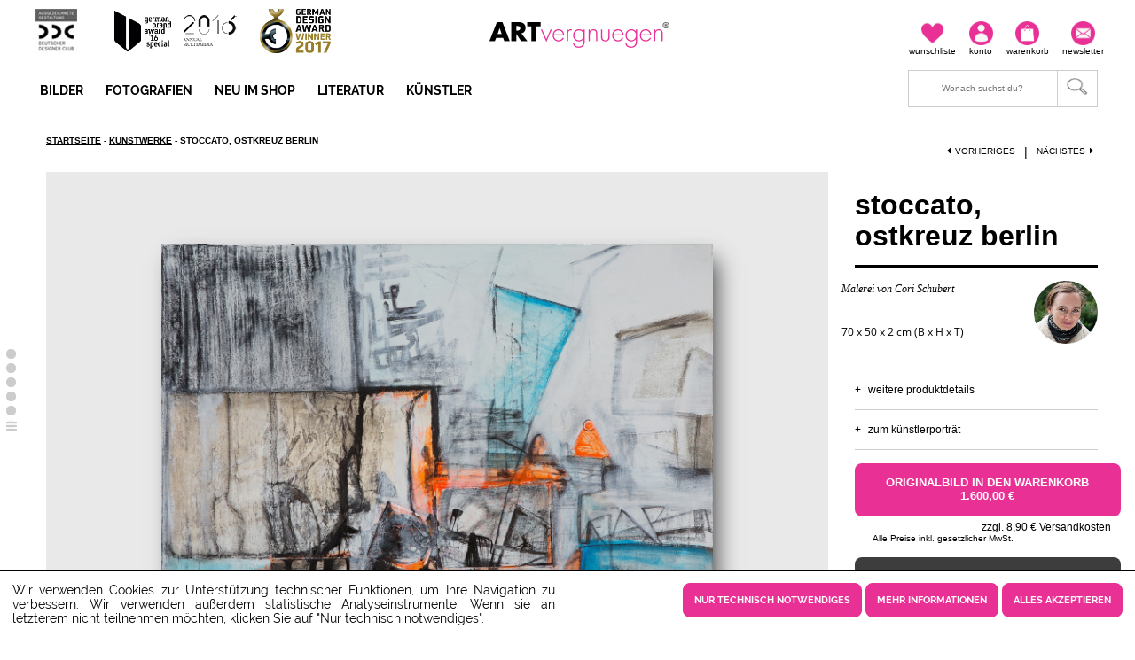

--- FILE ---
content_type: text/html; charset=UTF-8
request_url: https://www.artvergnuegen.com/article/show/2942
body_size: 7772
content:
<!DOCTYPE html><!--[if lt IE 7 ]>             <html lang="de" class="no-js no-svg ie6"> <![endif]-->
<!--[if IE 7 ]>                <html lang="de" class="no-js no-svg ie7"> <![endif]-->
<!--[if IE 8 ]>                <html lang="de" class="no-js no-svg ie8"> <![endif]-->
<!--[if IE 9 ]>                <html lang="de" class="no-js ie9"> <![endif]-->
<!--[if (gt IE 9)|!(IE)]><!--> <html lang="de" class="no-js"> <!--<![endif]-->
    <head>
        <meta charset="utf-8">
<!--[if IE]><meta http-equiv="X-UA-Compatible" content="IE=edge,chrome=1" ><![endif]-->
<meta name="viewport" content="width=device-width, initial-scale=1, maximum-scale=1, user-scalable=no" >
<meta name="description" content="ARTvergnuegen" >
<meta name="keywords" content="ARTvergnuegen" >        
                                    <meta property="og:title" content="stoccato, ostkreuz berlin">
                            <meta property="og:description" content="mischtechnik aus tusche und acryl, papier auf leinwand

drama der rhythmen einer sich verändernden stadt,
das chaos, die findung und zerstörung von form,
eine baustelle?
es ist wieder musik aus dem tosen der geräusche aber auch ein jugendlicher drang des kiezes,
berlin fhain, ostkreuz vor 2012">
                            <meta property="og:image" content="https://www.artvergnuegen.com/assets/articles/2942/6c92729b19bb088a624a8b5805d8a8912942.frontview.detail.jpg">
                            <meta property="og:image:type" content="image/jpeg">
                            <meta property="og:image:width" content="1304">
                            <meta property="og:image:height" content="936">
                            
        <title>ARTvergnuegen</title>                <link href="/assets/styles/bootstrap.css" media="screen" rel="stylesheet" type="text/css" >
<link href="/assets/styles/base.css" media="screen" rel="stylesheet" type="text/css" >
<link href="/assets/styles/libs.css" media="screen" rel="stylesheet" type="text/css" >
<!--[if IE 8]><link href="https://www.artvergnuegen.com/assets/styles/df625f5de3dd0b1cc6352ef3830edb17ie8Fixes.css" media="screen" rel="stylesheet" type="text/css" ><![endif]-->
        <!-- HTML5 shim and Respond.js IE8 support of HTML5 elements and media queries -->
        <!--[if lt IE 9]><script type="text/javascript" src="/assets/scripts/html5shiv.js"/></script><![endif]-->
        <!--[if lt IE 9]><script type="text/javascript" src="/assets/scripts/respond.src.js"/></script><![endif]-->

        <link rel="icon" href="https://www.artvergnuegen.com/assets/images/1f10429ba436dcf7f788e6537ca33403favicon.ico" type="image/ico"/>

        <script type="text/javascript">
    //<!--
    var Wico = Wico || { "settings": {"baseUrl": "https://www.artvergnuegen.com/"}};    //-->
</script>
<!--[if lt IE 9]><script type="text/javascript" src="//html5shim.googlecode.com/svn/trunk/html5.js"></script><![endif]-->
<!--[if lt IE 9]><script type="text/javascript" src="https://www.artvergnuegen.com/assets/scripts/df625f5de3dd0b1cc6352ef3830edb17PIE_IE678.js"></script><![endif]-->
<script type="text/javascript" defer="defer" src="https://www.artvergnuegen.com/assets/scripts/9e4d4e074094084fd1f37295f17f016bmain_sync.min.js"></script>
<script type="text/javascript" src="https://www.artvergnuegen.com/assets/scripts/9e4d4e074094084fd1f37295f17f016bmain_async.min.js"></script>
<script type="text/javascript" defer="defer" src="https://www.artvergnuegen.com/assets/scripts/df625f5de3dd0b1cc6352ef3830edb17socialshare.js"></script>
<script type="text/javascript" defer="defer" src="https://www.artvergnuegen.com/assets/scripts/df625f5de3dd0b1cc6352ef3830edb17articledetail.js"></script>
            <script>
        function gtag_report_conversion(category, label, value, url) {
            return false;
        }
    </script>
    </head>

    <body>
        <a href="#" class="back-to-top">
            <span>Top</span>
        </a>
        <div class="containerOuter">
            <header class="clearfix">
<div class="row header-top-content">
    <div class="col-md-5 hidden-sm hidden-xs">
        <div class="row">
            <!--
            <div class="hidden-lg col-lg-3">
                <a href="">
                    <img height="22" width="86" src=""
                         alt="ARTvergnuegen"/>
                </a>
            </div>
            -->
            <div class="col-lg-2 hidden-md award">
                <img height="50" width="47" src="https://www.artvergnuegen.com/assets/images/banner/1f10429ba436dcf7f788e6537ca33403icon_ddc.png"
                     alt="ARTvergnuegen">
            </div>
            <div class="col-lg-2 hidden-md">
                <img height="50" width="80"
                     src="https://www.artvergnuegen.com/assets/images/banner/1f10429ba436dcf7f788e6537ca33403icon_gba2016.png"
                     alt="German Brand Award"/>
            </div>
            <div class="col-lg-2 hidden-md">
                <img height="50" width="60" src="https://www.artvergnuegen.com/assets/images/banner/1f10429ba436dcf7f788e6537ca33403icon_annual2016.png"
                     alt="Multimedia Award"/>
            </div>
            <div class="col-lg-2 hidden-md">
                <img height="50" width="80" src="https://www.artvergnuegen.com/assets/images/banner/1f10429ba436dcf7f788e6537ca33403icon_ammwinner2016.png"
                     alt="German Design Award 2017"/>
            </div>
        </div>
    </div>
    <div class="hidden-lg hidden-md col-sm-4 col-xs-4 mobile-nav">
        <a id="mobile-nav-trigger">
            <i class="icon-reorder"></i>
        </a>
        <a id="mobile-search-trigger"></a>
    </div>

    <div class="hidden-lg hidden-md col-sm-4 col-xs-4 mobile-logo">
        <a href="https://www.artvergnuegen.com/">
            <img height="auto" width="160" src="https://www.artvergnuegen.com/assets/images/1f10429ba436dcf7f788e6537ca33403art_vergnuegen_logo_r.png"
                 alt="ARTvergnuegen"/>
        </a>
    </div>

    <div class="hidden-lg hidden-md col-sm-4 col-xs-4 mobile-customer-service">
        <a id="newsletter" href="https://www.artvergnuegen.com/service/newsletter"
           title="Newsletter">
            <img height="27" width="27" src="https://www.artvergnuegen.com/assets/images/1f10429ba436dcf7f788e6537ca33403Icon_Newsletter_NEU.png"
                 alt="Newsletter"/>
        </a>
        <a href="https://www.artvergnuegen.com/basket" title="Warenkorb">
            <img height="27" width="27" src="https://www.artvergnuegen.com/assets/images/1f10429ba436dcf7f788e6537ca33403Icon_Warenkorb_NEU.png"
                 alt="Warenkorb">
                    </a>
                    <a id="login" href="https://www.artvergnuegen.com/login"
               title="Mein Konto">
                <img height="27" width="27" src="https://www.artvergnuegen.com/assets/images/1f10429ba436dcf7f788e6537ca33403Icon_konto_NEU.png"
                     alt="Mein Konto">
            </a>
                <a class="wishlist-icon" href="https://www.artvergnuegen.com/user/wishlist"
           title="Wunschliste">
            <img height="27" width="27" src="https://www.artvergnuegen.com/assets/images/df625f5de3dd0b1cc6352ef3830edb17wishlist_icon.png"
                 alt="Wunschliste"/>
                    </a>
    </div>
    <div class="col-lg-2 col-md-2 hidden-sm hidden-xs logo">
        <a href="https://www.artvergnuegen.com/">
            <img height="29" width="203" src="https://www.artvergnuegen.com/assets/images/1f10429ba436dcf7f788e6537ca33403art_vergnuegen_logo_r.png"
                 alt="ARTvergnuegen">
        </a>
    </div>
    <div class="col-lg-5 col-md-5 hidden-sm hidden-xs customer-service">
        <a href="https://www.artvergnuegen.com/service/newsletter"
           title="Newsletter">
            <img height="27" width="27" src="https://www.artvergnuegen.com/assets/images/1f10429ba436dcf7f788e6537ca33403Icon_Newsletter_NEU.png"
                 alt="Newsletter"/>
            <span>Newsletter</span>
        </a>
        <a href="https://www.artvergnuegen.com/basket" title="Warenkorb">
            <img height="27" width="27" src="https://www.artvergnuegen.com/assets/images/1f10429ba436dcf7f788e6537ca33403Icon_Warenkorb_NEU.png"
                 alt="Warenkorb">
            <span>Warenkorb</span>
                    </a>
                    <a id="login" href="https://www.artvergnuegen.com/login"
               title="Mein Konto">
                <img height="27" width="27" src="https://www.artvergnuegen.com/assets/images/1f10429ba436dcf7f788e6537ca33403Icon_konto_NEU.png"
                     alt="Mein Konto">
                <span>Konto</span>
            </a>
                <a href="https://www.artvergnuegen.com/user/wishlist"
           title="Wunschliste">
            <img height="27" width="27" src="https://www.artvergnuegen.com/assets/images/df625f5de3dd0b1cc6352ef3830edb17wishlist_icon.png"
                 alt="Wunschliste"/>
            <span>Wunschliste</span>
                    </a>
    </div>
    <div class="hidden-lg hidden-md col-sm-12 col-xs-12 mobile-search-input">
        <form class="clearfix" method="get" action="https://www.artvergnuegen.com/search">
            <div class="control-group text">
                <div class="controls">
                    <input type="text" name="query"
                           placeholder="Wonach suchst du?" autocomplete="off">
                </div>
            </div>
            <div class="form-actions">
                <button type="submit" class="search-submit">
                    <span>Suchen</span>
                </button>
            </div>
        </form>
    </div>
</div>

<div class="row header-bottom-content">
    <div class="col-lg-8 col-md-8 hidden-sm hidden-xs menue">
        <ul>
            <li class="firstMenu">
                <a href="https://www.artvergnuegen.com/artworks"
                   title="Bilder">
                    <strong>Bilder</strong>
                </a>
                <!-- Begin Submenu -->
                <ul>
                    <li>
                        <a href="https://www.artvergnuegen.com/artworks"
                           title="Originale Bilder">
                            <strong>Originale Bilder</strong>
                        </a>
                    </li>
                    <li>
                        <a href="https://www.artvergnuegen.com/digital"
                           title="Nachdrucke">
                            <strong>Nachdrucke</strong>
                        </a>
                    </li>
                    <li>
                        <a href="https://www.artvergnuegen.com/article/giftcard"
                           title="Gutscheine">
                            <strong>Gutscheine</strong>
                        </a>
                    </li>
                </ul>
                <!-- End Submenu -->
            </li>
            <li>
                <a href="https://www.artvergnuegen.com/artworks?min_width_is=28&max_width_is=3000&min_height_is=30&max_height_is=2000&min_filter_price_fs=29&max_filter_price_fs=7000&technique_sms%5B%5D=digital+phography&technique_sms%5B%5D=analogue+phography"
                   title="Fotografien">
                    <strong>Fotografien</strong>
                </a>
            </li>
            <li>
                <a href="https://www.artvergnuegen.com/new"
                   title="Neu im Shop">
                    <strong>Neu im Shop</strong>
                </a>
            </li>
            <li>
                <a href="https://www.artvergnuegen.com/books"
                   title="Literatur">
                    <strong>Literatur</strong>
                </a>
            </li>
            <li>
                <a href="https://www.artvergnuegen.com/artists"
                   title="Künstler">
                    <strong>Künstler</strong>
                </a>
            </li>
                    </ul>
    </div>
    <div class="col-lg-4 col-md-4 hidden-sm hidden-xs customer-service">
        <a id="search" href="#" title="Suche">
            <form class="clearfix" method="get" action="https://www.artvergnuegen.com/search">
                <div class="form-actions">
                    <button type="submit" class="search-submit">
                        <img class="search-image" src="https://www.artvergnuegen.com/assets/images/1f10429ba436dcf7f788e6537ca33403header-search.png"
                             alt="Suche"/>
                    </button>
                </div>

                <div class="control-group text">
                    <div class="search-bar">
                        <input type="text" name="query"
                               placeholder="Wonach suchst du?"
                               autocomplete="off">
                    </div>
                </div>
            </form>
        </a>
    </div>
</div>
<div class="hidden-xs hidden-sm header-bottom-line"></div>
</header>

<div class="row login-header header-layer" style="">
    <div class="col-lg-12 col-md-12 col-sm-12 col-xs-12">
        <a id="close-login" href="#">
            <img src="https://www.artvergnuegen.com/assets/images/1f10429ba436dcf7f788e6537ca33403close-button.png"
                 alt="Kundenbereich schließen"/>
        </a>
                                    <h3>Willkommen im Kundenbereich</h3>
                <p>
                    Melde dich mit deinen Zugangsdaten an.                </p>
                <form enctype="application/x-www-form-urlencoded" action="https://www.artvergnuegen.com/login" method="post">

<div class="control-group text" id="username1843767357-element"><div class="controls">
<input type="text" name="username" id="username1843767357" value="" placeholder="E-Mail-Adresse"></div></div>

<div class="control-group password" id="password310038079-element"><div class="controls">
<input type="password" name="password" id="password310038079" value="" placeholder="Passwort"></div></div>
<div class="form-actions">

<button name="submit" id="submit_1594687793" type="submit"><span>Anmelden</span></button></div>

<div class="control-group html" id="lostPassword-element"><div class="controls">
<a href="https://www.artvergnuegen.com/lostPassword"><span>Passwort vergessen?</span></a></div></div>

<div class="control-group html" id="register-element"><div class="controls">
<a href="https://www.artvergnuegen.com/register"><span>Neues Konto erstellen!</span></a></div></div></form>
                <ul class="features">
                    <li><i class="icon-ok"></i>Unikate & limitierte Sondereditionen</li>
                    <li><i class="icon-ok"></i>Exklusive Kundenevents</li>
                    <li><i class="icon-ok"></i>Lieblingsartikel merken</li>
                    <li><i class="icon-ok"></i>Bestellungen & Daten verwalten</li>
                </ul>
                <img src="https://www.artvergnuegen.com/assets/images/df625f5de3dd0b1cc6352ef3830edb17teaser-96.png"
                     alt="Be part of the art"
                     height="96"
                     width="96">
                        </div>
</div><div class="row menu header-layer">
    <div class="col-lg-12 col-md-12 col-sm-12 col-xs-12">
        <div class="hidden-lg hidden-md hidden-sm center-block">
            <img height="45" width="48" src="https://www.artvergnuegen.com/assets/images/1f10429ba436dcf7f788e6537ca33403DDC-Label.png"
                 alt="DDC Logo"/>
            <img height="45" width="70" src="https://www.artvergnuegen.com/assets/images/banner/1f10429ba436dcf7f788e6537ca33403icon_gba2016.png"
                 alt="German Brand Award"/>
            <img height="50" width="60" src="https://www.artvergnuegen.com/assets/images/banner/1f10429ba436dcf7f788e6537ca33403icon_amm2016.png"
                 alt="Multimedia Award"/>
            <img height="50" width="80" src="https://www.artvergnuegen.com/assets/images/banner/1f10429ba436dcf7f788e6537ca33403icon_ammwinner2016.png"
                 alt="German Design Award 2017"/>
        </div>
        <ul>
            <li>
                <a href="https://www.artvergnuegen.com/artworks"
                   title="Originale Bilder">
                        Originale Bilder                </a>
            </li>
            <li>
                <a href="https://www.artvergnuegen.com/digital"
                   title="Nachdrucke">
                    Nachdrucke                </a>
            </li>
            <li>
                <a href="https://www.artvergnuegen.com/article/giftcard"
                   title="Gutscheine">
                    Gutscheine                </a>
            </li>
            <li>
                <a href="https://www.artvergnuegen.com/artworks?min_width_is=28&max_width_is=3000&min_height_is=30&max_height_is=2000&min_filter_price_fs=29&max_filter_price_fs=7000&technique_sms%5B%5D=digital+phography&technique_sms%5B%5D=analogue+phography"
                   title="Fotografien">
                    Fotografien                </a>
            </li>
            <li>
                <a href="https://www.artvergnuegen.com/new"
                   title="Neu im Shop">
                        Neu im Shop                </a>
            </li>
            <li>
                <a href="https://www.artvergnuegen.com/books"
                   title="Literatur">
                        Literatur                </a>
            </li>
            <li>
                <a href="https://www.artvergnuegen.com/artists"
                   title="Künstler">
                        Künstler                </a>
            </li>
                    </ul>
    </div>
</div>                        <div class="wishlist_login overlay">
    <div class="popup">
        <div class="close">
            <a href="#">&times;</a>
        </div>
        <div class="content">
            <div class="container-fluid">
                <div class="row">
                    <div class="col-md-12 overlay-logo overlay-logo">
                        <img src="https://www.artvergnuegen.com/assets/images/df625f5de3dd0b1cc6352ef3830edb17teaser-121.png"
                             alt="Teaser121"/>
                    </div>
                </div>
                <div class="row overlay-spacer">
                </div>
                <div class="row">
                    <div class="col-md-12">
                        <p class="text-center overlay-title">
                            Du hast Lieblingsbilder?                        </p>
                        <p class="text-center text-muted overlay-subtitle">
                            Logg dich ein oder registriere Dich um Deine favorisierten Bilder in der Wunschliste zu speichern.                        </p>
                    </div>
                </div>
                <div class="row overlayForm">
                                    </div>
            </div>
        </div>
    </div>
</div>

            <div class="containerInner">
                
<div class="articledetail-content">
    <div class="row">
        <div class="col-xs-12 navigation">
            <nav class="breadCrumb">
    <span class="first" itemscope itemtype="http://data-vocabulary.org/Breadcrumb"><a href="https://www.artvergnuegen.com/" itemprop="url"><span itemprop="title">Startseite</span></a> - </span><span class="" itemscope itemtype="http://data-vocabulary.org/Breadcrumb"><a href="https://www.artvergnuegen.com/artworks" itemprop="url"><span itemprop="title">Kunstwerke</span></a> - </span><span class="last active" itemscope itemtype="http://data-vocabulary.org/Breadcrumb"><span itemprop="title">stoccato, ostkreuz berlin</span></span></nav>                            <a href="https://www.artvergnuegen.com/article/show/2962"
                   title="Nächstes" class="next">
                    Nächstes<i class="icon-caret-right"></i>
                </a>
            
                            <span>|</span>
            
                            <a href="https://www.artvergnuegen.com/article/show/19361"
                   title="Vorheriges" class="previous">
                    <i class="icon-caret-left"></i>Vorheriges                </a>
                    </div>
    </div>
    <div class="side-navigation">
        <ul>
            <li><a href="#anchor-image-1">&nbsp;</a></li>
                                                <li><a href="#anchor-image-2">&nbsp;</a></li>
                                                                <li><a href="#anchor-image-3">&nbsp;</a></li>
                                                                <li><a href="#anchor-image-4">&nbsp;</a></li>
                                                                <li><a href="#anchor-image-5">&nbsp;</a></li>
                                                                                                                                                                                    <li><a href="#anchor-productdetails" class="icon-reorder"></a></li>
        </ul>
    </div>
    <div class="row">
        <div class="col-lg-9 col-md-9 col-sm-12 col-xs-12 inherit-img no-padding-on-mobile">
            <div id="anchor-image-1"
                 class="art-wall-view ">
                <img class="gallery-image zoom-in firstImage"
                     src="https://www.artvergnuegen.com/assets/articles/2942/6c92729b19bb088a624a8b5805d8a8912942.frontview.detail.jpg"
                     alt="stoccato, ostkreuz berlin"/>
            </div>
            <div class="zoomIcon visible-lg visible-md">
                <img height="20" width="20"
                     src="https://www.artvergnuegen.com/assets/images/df625f5de3dd0b1cc6352ef3830edb17zoom_icon.png"
                     alt="zoom icon">
            </div>
                                                <div>
                        <img id="anchor-image-2" class="gallery-image zoom-in"
                             src="https://www.artvergnuegen.com/assets/articles/2942/066f8cffae144ae039f8239874300b9e2942.option1.detail.jpg"
                             alt="stoccato, ostkreuz berlin"/>
                    </div>
                                                                <div>
                        <img id="anchor-image-3" class="gallery-image zoom-in"
                             src="https://www.artvergnuegen.com/assets/articles/2942/254681b7c77f3826af95268045fd35932942.option2.detail.jpg"
                             alt="stoccato, ostkreuz berlin"/>
                    </div>
                                                                <div>
                        <img id="anchor-image-4" class="gallery-image zoom-in"
                             src="https://www.artvergnuegen.com/assets/articles/2942/c10724fb3e59759dabf64719f9e4a8902942.option3.detail.jpg"
                             alt="stoccato, ostkreuz berlin"/>
                    </div>
                                                                <div>
                        <img id="anchor-image-5" class="gallery-image zoom-in"
                             src="https://www.artvergnuegen.com/assets/articles/2942/be584f4b830a701ceaf99fbc86dead8a2942.option4.detail.jpg"
                             alt="stoccato, ostkreuz berlin"/>
                    </div>
                                                                                                                                                                                </div>
        <div class="col-lg-3 col-md-3 col-sm-12 col-xs-12 artwork-info" data-article-id="2942">
            <h1>stoccato, ostkreuz berlin</h1>
            <div class="row">
                <div class="col-lg-8 col-md-8 col-sm-9 col-xs-9">
                    <div class="row">
                        <span class="description">
                                                            Malerei von Cori Schubert<br>
                                <br>
                                                    </span>
                        <span class="size">
                            70 x 50 x 2 cm                            (B x H x T)
                        </span>
                    </div>
                </div>
                                    <div class="col-lg-4 col-md-4 col-sm-3 col-xs-3 inherit-img">
                        <a href="https://www.artvergnuegen.com/artist/show/37">
                            <img src="https://www.artvergnuegen.com/assets/images/artists/0bc87c4e3cb7342de98b3644644b414f37.avatar.png"
                                 alt="Cori Schubert"/>
                        </a>
                    </div>
                            </div>
            <div class="row details">
                <div class="col-lg-12 col-md-12 col-sm-4 col-xs-12">
                    <span>
                        <i>+</i>
                        <a href="#anchor-productdetails">
                            Weitere Produktdetails                        </a>
                    </span>
                </div>
                                    <div class="col-lg-12 col-md-12 col-sm-4 col-xs-12">
                        <span>
                            <i>+</i>
                            <a href="https://www.artvergnuegen.com/artist/show/37">
                                Zum Künstlerporträt                            </a>
                        </span>
                    </div>
                            </div>
            <div class="row">
                                                            <div class="col-lg-12 col-md-12 col-sm-4 col-xs-12 add-to-cart">
                            <a href="https://www.artvergnuegen.com/basket/add/2942" onclick="gtag_report_conversion('Artprint', 'stoccato, ostkreuz berlin', 1600);">
                                                                    Originalbild in den Warenkorb                                                                1.600,00 &euro;                            </a>
                        </div>
                        <div class="pricedata">
                            <span class="delivery">
                                zzgl. 8,90 &euro; Versandkosten                            </span>
                            <span class="tax-notice">
                                Alle Preise inkl. gesetzlicher MwSt.                            </span>
                        </div>
                                                                <div class="col-lg-12 col-md-12 col-sm-4 col-xs-12 add-to-cart-print">
                            <a href="https://www.artvergnuegen.com/basket/add/6534" onclick="gtag_report_conversion('Reprint', 'stoccato, ostkreuz berlin', 234);">
                                Nachdruck in den Warenkorb                                234,00 &euro;                            </a>
                        </div>
                        <div class="col-lg-12 col-md-12 col-sm-4 col-xs-12 print-notice">
                            Alle Nachdrucke sind im Originalformat auf Kunstleinwand aufgezogen                        </div>
                                                </div>
            <div class="row details">
                                    <div class="col-lg-12 col-md-12 col-sm-4 col-xs-12">
                        <span class="click-to-action">
                            <a href="https://www.artvergnuegen.com/artist/show/37#anchor-artworks">
                                Alle Werke von Cori Schubert                            </a>
                        </span>
                    </div>
                            </div>
            <div class="row social">
                <div class="col-lg-12 col-md-12 col-sm-2 col-xs-4">
                    <span class="socialShare"></span>
                </div>
                <div class="col-lg-12 col-md-12 col-sm-3 col-xs-8 remember">
                    <i class="icon-heart"></i>
                                            <a class="add-to-favorites-show">Artikel merken</a>
                                    </div>
                <!--<div class="col-lg-12 col-md-12 col-sm-4 col-xs-12 try-it">
                    <i class="icon-mobile-phone"></i>
                    <a class="try-it-toggle"
                       href="http://kuio.net/apps/artvergnuegen/WebWrapper/appRouterDeeplink.html?artistName=&artworkNumber=">
                                            </a>
                    <div class="speechbubble">
                        <p></p>
                        <p></p>
                        <i class="icon-download-alt"></i>
                        <a href="https://appsto.re/de/o8Cg3.i" target="_blank"></a>
                    </div>
                </div>-->
                <!-- div with success notice pops up here after adding artwork to favorites -->
            </div>
                    </div>
    </div>
    <div id="anchor-productdetails" class="row product-content">
        <div class="col-lg-3 col-md-4 col-sm-5 col-xs-12 productdetails">
            <h2>Produktdetails</h2>
            <table class="table">
                                                            <tr>
                            <td>Kunstgattung</td>
                            <td>
                                                                    <strong>Malerei</strong>
                                                            </td>
                        </tr>
                                                                                <tr>
                            <td>Kunsttechnik</td>
                            <td>
                                                                    <ul>
                                                                                    <li><strong>Acrylmalerei</strong></li>
                                                                            </ul>
                                                            </td>
                        </tr>
                                                                                <tr>
                            <td>Thema</td>
                            <td>
                                                                    <ul>
                                                                                    <li><strong>Abstrakt</strong></li>
                                                                                    <li><strong>Urban</strong></li>
                                                                                    <li><strong>Natur</strong></li>
                                                                                    <li><strong>Tod</strong></li>
                                                                            </ul>
                                                            </td>
                        </tr>
                                                                                <tr>
                            <td>Stilrichtung</td>
                            <td>
                                                                    <ul>
                                                                                    <li><strong>Abstrakte Kunst</strong></li>
                                                                                    <li><strong>Zeitgenössische Kunst</strong></li>
                                                                            </ul>
                                                            </td>
                        </tr>
                                                                                <tr>
                            <td>Auflage</td>
                            <td>
                                                                    <strong>Unikat</strong>
                                                            </td>
                        </tr>
                                                                                <tr>
                            <td>Farben</td>
                            <td>
                                                                    <ul>
                                                                                    <li><strong>Blau</strong></li>
                                                                                    <li><strong>Orange</strong></li>
                                                                                    <li><strong>Schwarz</strong></li>
                                                                            </ul>
                                                            </td>
                        </tr>
                                                                                <tr>
                            <td>Material</td>
                            <td>
                                                                    <ul>
                                                                                    <li><strong>Acryl</strong></li>
                                                                                    <li><strong>Mischtechnik auf Leinwand</strong></li>
                                                                            </ul>
                                                            </td>
                        </tr>
                                                                                <tr>
                            <td>Breite</td>
                            <td>
                                                                    <strong>70 cm</strong>
                                                            </td>
                        </tr>
                                                                                <tr>
                            <td>Höhe</td>
                            <td>
                                                                    <strong>50 cm</strong>
                                                            </td>
                        </tr>
                                                                                <tr>
                            <td>Tiefe</td>
                            <td>
                                                                    <strong>2 cm</strong>
                                                            </td>
                        </tr>
                                                                                <tr>
                            <td>Hat einen Rahmen</td>
                            <td>
                                                                    <strong>Nein</strong>
                                                            </td>
                        </tr>
                                                                                <tr>
                            <td>Material-Text</td>
                            <td>
                                                                    <strong>acryl, tusche auf leinwand</strong>
                                                            </td>
                        </tr>
                                                                                <tr>
                            <td>Künstler</td>
                            <td>
                                                                    <strong>Cori Schubert</strong>
                                                            </td>
                        </tr>
                                                </table>
        </div>
        <div class="col-lg-6 col-md-5 col-sm-7 col-xs-12 productinfo">
                            <h2 id="anchor-artwork">Beschreibung des Artikels</h2>
                <p>mischtechnik aus tusche und acryl, papier auf leinwand</p>

<p>drama der rhythmen einer sich verändernden stadt,
das chaos, die findung und zerstörung von form,
eine baustelle?
es ist wieder musik aus dem tosen der geräusche aber auch ein jugendlicher drang des kiezes,
berlin fhain, ostkreuz vor 2012</p>
            
                            <div class="display-table">
                    <div class="display-table-row">
                        <div class="display-table-cell certificate-logo">
                            <img src="https://www.artvergnuegen.com/assets/images/1f10429ba436dcf7f788e6537ca33403icon_echtheitszertifikat.png"
                                 alt="Echtheitszertifikat"/>
                        </div>
                        <div class="display-table-cell certificate-text">
                            Dieses Kunstwerk ist mit einem Echtheitszertifikat ausgezeichnet.                        </div>
                    </div>
                </div>
                                        <h2 id="anchor-artist">
                                            Über die Künstlerin                                    </h2>
                <p>Cori Schubert stammt aus Sachsen, lebt in Berlin - zu dem Sie eine Art Hassliebe entwickelt hat - und erschafft abstrakte Malerei zwischen Stadt und Natur.</p>
                <p>
                    <a
                        href="https://www.artvergnuegen.com/artist/show/37"
                        title="Cori Schubert">
                        [ Zum Porträt ]
                    </a>
                </p>
                    </div>
        <div class="col-lg-3 col-md-3 col-sm-12 col-xs-12 servicecontact">
            <h2>Hast du Fragen?</h2>
            <p>Unser Kundenservice steht dir gerne zur Verfügung!</p>
            <span>01805 586 788</span>
            <span>service@ARTvergnuegen.com</span>
            <a href="https://www.artvergnuegen.com/service/info">
                Zum Servicecenter</a>
        </div>
    </div>
</div>                            </div>
        </div>
        <div>
            <div class="row footer-service">
    <div class="footer-top-line"></div>
    <div class="col-lg-3 col-md-3 col-sm-3 col-xs-12 block-1">
        <img src="https://www.artvergnuegen.com/assets/images/df625f5de3dd0b1cc6352ef3830edb17teaser-96.png">
        <label>Bleibe informiert mit dem</label>
        <span>Newsletter</span>
        <div class="newsletter-form">
        <!-- Begin MailChimp Signup Form -->
        <style type="text/css">
            #mc_embed_signup{clear:left;}
        </style>
        <div id="mc_embed_signup-off">
            <form action="https://artvergnuegen.us14.list-manage.com/subscribe/post?u=6132fe8b10a3f6080b6e8bfe2&amp;id=38e29e35ab" method="post" id="mc-embedded-subscribe-form" name="mc-embedded-subscribe-form" class="validate" target="_blank" novalidate>
                <div id="mc_embed_signup_scroll">
                    <input type="email" value="" name="EMAIL" class="email" id="mce-EMAIL" placeholder="Email Adresse" required>
                    <div aria-hidden="true"><input type="hidden" name="b_6132fe8b10a3f6080b6e8bfe2_38e29e35ab" tabindex="-1" value=""></div>
                    <input type="submit" value="Subscribe" name="subscribe" id="mc-embedded-subscribe-off" class="subscribeButton">
                </div>
            </form>
        </div>
</div>    </div>
    <div class="col-lg-3 col-md-3 col-sm-3 col-xs-12 block-3">
        <label>Warum ARTvergnuegen?</label>
        <ul>
            <li><i class="icon-ok"></i>Unikate & limitierte Sonderkollektionen</li>
            <li><i class="icon-ok"></i>Exklusive Events für Kunden</li>
            <li><i class="icon-ok"></i>Sicheres Einkaufen durch SSL-Verschlüsselung</li>
            <li><i class="icon-ok"></i>100% Rückgaberecht</li>
        </ul>
        <div class="col-lg-3">
            <a href="https://www.artvergnuegen.com/service/about"
               title="Was ist ARTvergnuegen"
               class="button">Was ist ARTvergnuegen?</a>
        </div>
    </div>
    <div class="col-lg-3 col-md-3 col-sm-3 col-xs-12 block-4">
        <div class="row">
            <div class="col-xs-12">
                <span
                    class="information"><strong>JETZT</strong> als Künstler <br/> <strong>BEWERBEN</strong></span>
            </div>
            <div class="col-xs-12">
                <span
                    class="artist-text">Du möchtest Deine Kunstwerke online bei uns ausstellen? Dann bewirb Dich online bei uns.<br/>Unser Team wird sich schnellstmöglich mit Dir in Verbindung setzen, und schon bald können auch Deine kreativen, individuellen Kunstwerke von Liebhabern gesehen und online bestellt werden.                </span>
            </div>
            <div class="col-lg-3">
                <a href="https://www.artvergnuegen.com/service/application"
                   title="Als Künstler bewerben"
                   class="button">Als Künstler bewerben</a>
            </div>
        </div>
    </div>
    <div class="col-lg-3 col-md-3 col-sm-3 col-xs-12 block-5">
        <div class="row">
            <div class="col-xs-12">
                <span>Unser Kundenservice steht dir gerne zur Verfügung!</span>
            </div>
            <div class="col-xs-12">
                <a href="mailto:service@ARTvergnuegen.com"
                   class="service-mail">service@ARTvergnuegen.com</a>
                <label>Service-Hotline                    : 01805 586 788</label>
            </div>
            <div class="col-xs-12">
                <span>Festnetz: max. 14 Cent/Min. - <br/> Mobilfunknetz: max. 42 Cent/Min.</span>
            </div>
            <div class="col-xs-12">
                <span>(Mo-Do 9-18 Uhr, Fr 9-16 Uhr)</span>
            </div>
            <div class="col-lg-3">
                <a href="https://www.artvergnuegen.com/service/info"
                   title="Zum Servicecenter"
                   class="button">Zum Servicecenter</a>
            </div>
        </div>
    </div>
</div>            <div class="row footer">
    <div class="col-lg-12 col-md-12 col-sm-12 col-xs-12">
        <div class="row">
            <div class="col-lg-4 col-md-4 col-sm-4 col-xs-12">
                <ul class="footer-icons">
                    <li>
                        <a href="https://www.facebook.com/artvergnuegen" target="_blank" class="facebook"
                           title="ARTvergnuegen bei Facebook">
                        </a>
                    </li>
                    <li>
                        <a href="http://www.pinterest.com/artvergnuegen/" target="_blank" class="pinterest"
                           title="ARTvergnuegen bei Pinterest">
                        </a>
                    </li>
                    <li>
                        <a href="http://instagram.com/artvergnuegen" target="_blank" class="instagram"
                           title="ARTvergnuegen bei Instagram">
                        </a>
                    </li>
                </ul>
            </div>
            <div class="col-lg-8 col-md-8 col-sm-8 col-xs-12">
                <ul class="footer-text">
                    <li>
                        <a href="" class="cookieConsentLink"
                           title="Cookie Einstellungen">
                            Cookie Einstellungen                        </a>
                    </li>
                    <li>
                        <a href="https://www.artvergnuegen.com/service/info"
                           title="Kundenservice">
                            Kundenservice                        </a>
                    </li>
                    <li>
                        <a href="https://www.artvergnuegen.com/static/contact"
                           title="Kontakt">
                            Kontakt                        </a>
                    </li>
                    <li>
                        <a href="https://www.artvergnuegen.com/static/terms"
                           title="Allgemeine Geschäftsbedingungen">
                            AGB                        </a>
                    </li>
                    <li>
                        <a href="https://www.artvergnuegen.com/static/privacy"
                           title="Datenschutz">
                            Datenschutz                        </a>
                    </li>
                    <li>
                        <a href="https://www.artvergnuegen.com/static/imprint"
                           title="Impressum">
                            Impressum                        </a>
                    </li>
                </ul>
            </div>
        </div>
    </div>
</div>
            <div class="cookieConsent show">
    <div class="left text">
        Wir verwenden Cookies zur Unterstützung technischer Funktionen, um Ihre Navigation zu verbessern.
        Wir verwenden außerdem statistische Analyseinstrumente. Wenn sie an letzterem nicht teilnehmen möchten,
        klicken Sie auf "Nur technisch notwendiges".
    </div>
    <div class="right buttons">
        <p class="noJsWarning">Für diese Funktion wird JavaScript benötigt.</p>
        <button class="onlyNecessaryCookies">Nur technisch notwendiges</button>
        <a href="/static/privacy#Cookies" class="button moreInformation">Mehr Informationen</a>
        <button class="acceptAllCookies">Alles akzeptieren</button>
    </div>
</div>        </div>
    </body>
</html>

--- FILE ---
content_type: text/css
request_url: https://www.artvergnuegen.com/assets/styles/base.css
body_size: 19196
content:
@font-face{font-family:'Open Sans';font-style:normal;font-weight:400;src:local('Open Sans Regular'), local('OpenSans-Regular'), url(../font/opensans-regular-ext.woff2) format('woff2');unicode-range:U0100-024F, U0259, U1E -1EFF, U2020, U20A -20AB, U20AD-20CF, U2113, U2C 58C 7F, UA720-A7FF;}@font-face{font-family:'Open Sans';font-style:normal;font-weight:400;src:local('Open Sans Regular'), local('OpenSans-Regular'), url(../font/opensans-regular.woff2) format('woff2');unicode-range:U0000-00FF, U0131, U0152-0153, U02BB-02BC, U02C 6, U02DA, U02DC, U2000-206F, U2074, U20AC, U2122, U2191, U2193, U2212, U2215, UFEFF, UFFFD;}@font-face{font-family:'Raleway';font-style:normal;font-weight:400;src:local('Raleway'), local('Raleway-Regular'), url(../font/raleway-regular-ext.woff2) format('woff2');unicode-range:U0100-024F, U0259, U1E -1EFF, U2020, U20A -20AB, U20AD-20CF, U2113, U2C 58C 7F, UA720-A7FF;}@font-face{font-family:'Raleway';font-style:normal;font-weight:400;src:local('Raleway'), local('Raleway-Regular'), url(../font/raleway-regular.woff2) format('woff2');unicode-range:U0000-00FF, U0131, U0152-0153, U02BB-02BC, U02C 6, U02DA, U02DC, U2000-206F, U2074, U20AC, U2122, U2191, U2193, U2212, U2215, UFEFF, UFFFD;}@font-face{font-family:'Raleway';font-style:normal;font-weight:700;src:local('Raleway Bold'), local('Raleway-Bold'), url(../font/raleway-bold-ext.woff2) format('woff2');unicode-range:U0100-024F, U0259, U1E -1EFF, U2020, U20A -20AB, U20AD-20CF, U2113, U2C 58C 7F, UA720-A7FF;}@font-face{font-family:'Raleway';font-style:normal;font-weight:700;src:local('Raleway Bold'), local('Raleway-Bold'), url(../font/raleway-bold.woff2) format('woff2');unicode-range:U0000-00FF, U0131, U0152-0153, U02BB-02BC, U02C 6, U02DA, U02DC, U2000-206F, U2074, U20AC, U2122, U2191, U2193, U2212, U2215, UFEFF, UFFFD;}@font-face{font-family:'Open Sans';font-style:normal;font-weight:400;src:local('Open Sans Regular'), local('OpenSans-Regular'), url(../font/opensans-regular.woff) format('woff');}@font-face{font-family:'Raleway';font-style:normal;font-weight:400;src:local('Raleway'), local('Raleway-Regular'), url(../font/raleway-regular.woff) format('woff');}@font-face{font-family:'Raleway';font-style:normal;font-weight:700;src:local('Raleway Bold'), local('Raleway-Bold'), url(../font/raleway-bold.woff) format('woff');}body{width:100%;height:100%;max-width:1600px;margin:0 auto;background-color:#fff;color:#000;line-height:1.2;-webkit-transition-duration:250ms;-moz-transition-duration:250ms;-o-transition-duration:250ms;transition-duration:250ms;font-family:'Raleway', Arial, Helvetica, sans-serif;}body a.back-to-top{display:none;width:35px;height:35px;position:fixed;z-index:999;right:20px;bottom:80px;background:#e83095 url('../images/upicon.png') no-repeat center 43%;-webkit-border-radius:30px;-moz-border-radius:30px;border-radius:30px;}body a.back-to-top span{margin-left:6px;margin-top:40px;position:absolute;}body .containerOuter{width:100%;height:100%;overflow:hidden;-webkit-overflow-scrolling:touch;padding:0 35px;background-color:#fff;}body .containerOuter .containerInner{position:relative;width:98%;height:100%;min-width:270px;max-width:1600px;margin-left:17px;-webkit-transition-duration:0ms;-moz-transition-duration:0ms;-o-transition-duration:0ms;transition-duration:0ms;background-color:#fff;}@media only screen and (min-width: 768px) and (max-width: 991px),only screen and (max-width: 767px){body .containerOuter .containerInner{padding:25px 0;-webkit-transition-duration:250ms;-moz-transition-duration:250ms;-o-transition-duration:250ms;transition-duration:250ms;}}body a,body div,body span{-webkit-tap-highlight-color:rgba(0,0,0,0);}body a{color:#000;text-decoration:none;-webkit-transition-duration:250ms;-moz-transition-duration:250ms;-o-transition-duration:250ms;transition-duration:250ms;}body a:hover{color:#000;cursor:pointer;}body a.link{text-decoration:underline;}body .inherit-img img{width:100%;}body .purple-chevron{background-color:#e83095;width:28px;height:28px;display:block;border-radius:100px;margin-left:10px;margin-right:0;padding-left:0;text-align:center;margin-top:-7px;color:#fff;float:right;line-height:2;padding-top:4px;}body .purple-chevron:hover{text-decoration:none;}body .display-table{display:table;}body .display-table-row{display:table-row;}body .display-table-cell{display:table-cell;}.breadCrumb{text-transform:uppercase;font-size:10px;font-size:1rem;font-weight:bold;}@media only screen and (min-width: 1100px),only screen and (min-width: 1200px) and (max-width: 1599px),only screen and (min-width: 1600px){.breadCrumb{margin-top:7px;}}@media only screen and (max-width: 480px),only screen and (min-width: 481px) and (max-width: 767px){.breadCrumb{margin-left:10px;}}.breadCrumb a{text-decoration:underline;}.cookieConsent{z-index:1000;position:fixed;right:0;bottom:0;left:0;margin:0 auto;padding:1em;width:100%;color:#000;background-color:#fff;border-top:1px solid #000;line-height:1.2;font-family:'Raleway', Arial, Helvetica, sans-serif;visibility:hidden;opacity:0;transition:opacity 0.15s linear, visibility 0s linear 0.5s;}.cookieConsent.show{visibility:visible;opacity:1;transition:visibility 0s linear 0s, opacity 0.25s linear;}.cookieConsent .left,.cookieConsent .right{width:50%;}.cookieConsent .left{float:left;padding-right:1em;}.cookieConsent .right{float:left;padding-left:1em;}.cookieConsent .text{text-align:justify;}.cookieConsent .buttons{text-align:right;}.cookieConsent .buttons > .noJsWarning:not(.hide) ~ *{color:#ccc;pointer-events:none;}@media only screen and (max-width: 480px),only screen and (max-width: 767px),only screen and (min-width: 481px) and (max-width: 767px){.cookieConsent .left,.cookieConsent .right{padding:0;width:auto;}.cookieConsent .buttons > *{margin-top:10px;width:100%;}}header{background-color:#fff;margin-left:-25px;margin-right:-25px;padding:5px 25px 0px;}header .menue{margin-bottom:15px;margin-top:15px;text-align:center;font-family:'Raleway', Arial, Helvetica, sans-serif;text-transform:uppercase;}header .menue ul{float:none;text-align:center;margin:0 auto;table-layout:fixed;margin-left:-30px;}header .menue ul li{display:inline-block;font-size:14px;text-align:left;}@media only screen and (min-width: 992px) and (max-width: 1199px){header .menue ul li{font-size:10px;}}@media only screen and (min-width: 768px) and (max-width: 991px){header .menue ul li{font-size:10px;}}header .menue ul li:hover{display:inherit;}header .menue ul li:hover ul{display:block;width:100px;position:absolute;}header .menue ul li ul{display:none;position:relative;padding-top:10px;z-index:100;}header .menue ul li ul li{width:190px;height:40px;background-color:#fff;margin-left:-50px;font-size:13px;font-weight:bold;padding-left:40px;}@media only screen and (min-width: 768px) and (max-width: 991px),only screen and (min-width: 992px) and (max-width: 1199px){header .menue ul li ul li{font-size:10px;}}header .menue ul li ul li:hover{display:block;}header .menue ul li ul li:hover a{text-decoration:none;}header .menue .active{color:#e83095;}header .award{text-align:center;}header .service-info > .row{line-height:3;}header .service-info ul{padding:0;width:100%;}header .service-info ul li{margin-top:20px;list-style:none;float:left;padding-right:20px;line-height:1.2;font-family:'Raleway', Arial, Helvetica, sans-serif;font-size:12px;font-size:1.2rem;text-transform:lowercase;}@media only screen and (min-width: 768px) and (max-width: 991px),only screen and (min-width: 992px) and (max-width: 1199px){header .service-info ul li{padding-right:13px;}}header .logo{text-align:center;margin-top:15px;margin-bottom:15px;}header .logo a:hover{text-decoration:none;}header .mobile-nav{vertical-align:middle;margin-top:10px;}header .mobile-nav a{text-decoration:none;}header .mobile-nav a i{font-size:30px;font-size:3rem;color:#7f7f7f;}header .mobile-nav #mobile-nav-trigger{float:left;cursor:pointer;margin-left:15px;}header .mobile-nav .active-nav{color:#e83095 !important;}header .mobile-nav #mobile-search-trigger{background:url('../images/header-search.png') top right no-repeat;display:block;float:left;height:24px;margin-left:10px;margin-top:3px;width:25px;cursor:pointer;}header .mobile-nav .active-search{background:url('../images/header-search-purple.png') top right no-repeat !important;}header .mobile-customer-service{float:right;margin-top:17px;padding-left:5px;}header .mobile-customer-service a{float:right;}@media only screen and (max-width: 480px){header .mobile-customer-service img{height:auto;width:24px;margin:2px;}}header .mobile-customer-service #login{margin-right:0px;}header .mobile-customer-service #newsletter{padding-left:0px;}header .mobile-search-input{display:none;background-color:#fff;margin-top:5px;padding-bottom:15px;position:absolute;top:52px;z-index:1;margin-left:-10px;padding-left:15px;}header .mobile-search-input .control-group{float:left;width:72%;margin-bottom:0;margin-top:15px;}header .mobile-search-input .form-actions{float:right;width:28%;}header .mobile-search-input .form-actions button{margin-left:5px;padding:9px 20px 7px;margin-top:15px;font-size:9px;font-size:0.9rem;float:right;}header .header-top-content{margin-top:5px;}@media only screen and (max-width: 480px),only screen and (max-width: 767px){header .header-top-content{margin-left:-26px;margin-top:-22px;margin-bottom:5px;position:fixed;width:100%;height:60px;z-index:9999;background-color:#f7f7f7;}}header .header-bottom-content li{padding-top:10px;padding-right:25px;float:left;list-style:none;font-size:12px;font-size:1.2rem;line-height:1.2;}header .header-bottom-content li a:hover{color:#e83095;text-decoration:none;}header .mobile-logo{padding:0;margin-top:15px;margin-bottom:15px;}header .mobile-logo img{margin:0 auto;display:block;}@media only screen and (max-width: 480px){header .mobile-logo img{margin-left:-28px;}}header .customer-service a{float:right;margin-left:15px;margin-top:14px;}@media only screen and (min-width: 768px) and (max-width: 991px),only screen and (max-width: 767px){header .customer-service a{margin-left:5px;}}@media only screen and (max-width: 480px){header .customer-service a{margin-left:0;margin-right:10px;}}header .customer-service a img{display:block;margin:0 auto;}@media only screen and (max-width: 480px){header .customer-service a img{height:100px;}}header .customer-service a span{font-size:10px;font-size:1rem;display:block;margin-top:1px;text-transform:lowercase;}header .customer-service a .wishlist-amount,header .customer-service a #basket-amount{background:#e83095;color:#fff;font-size:10px;font-size:1rem;line-height:0.9;-webkit-border-radius:8px;-moz-border-radius:8px;border-radius:8px;padding:3px 4px;position:absolute;margin-left:31px;margin-top:-23px;font-family:Arial, sans-serif;}header .customer-service a .wishlist-amount:hover,header .customer-service a #basket-amount:hover{cursor:pointer;}header .customer-service #search{border:1px solid #ccc;margin-top:10px;margin-right:7px;}@media only screen and (max-width: 480px){header .customer-service #search{margin-left:0;margin-right:10px;}}header .customer-service #search .form-actions{float:right;padding:2px 10px 2px 10px;}header .customer-service #search .search-submit{background:none;padding:0;border:none;color:#000;}header .customer-service #search .search-submit:hover{text-decoration:underline;}header .customer-service #search .search-submit span{display:block;font-size:1rem;font-weight:400;}header .customer-service #search .control-group{float:right;margin-bottom:0;}header .customer-service #search .control-group input{border:none;-webkit-border-radius:2px;-moz-border-radius:2px;border-radius:2px;font-size:10px;font-size:1rem;line-height:1.2;padding:14px 20px;text-align:center;background-color:#fff;}@media only screen and (max-width: 480px){header .customer-service #search .control-group input{padding:12px 5px;}}.menu{background-color:#fff;max-width:250px;padding:0;}.menu ul{padding-left:0;display:inline-block;margin:0 auto;width:100%;}.menu ul li{list-style:none;text-align:left;font-size:12px;font-size:1.2rem;line-height:3;border-top:1px solid #cecece;}.menu ul li:first-child{border:none;}.menu ul li a{min-width:100%;min-height:100%;}.center-block{width:270px;}.center-block img{padding:5px;}.login-header{text-align:center;}.login-header #close-login{position:absolute;top:20px;right:20px;}.login-header #close-login img{margin:0;}.login-header h3{font-weight:600;font-size:32px;font-size:3.2rem;margin-bottom:20px;}.login-header p{font-style:italic;font-family:georgia, serif;margin-bottom:30px;}.login-header form .control-group{display:inline-block !important;margin:0 7px 10px 0;}.login-header .text,.login-header .password{width:200px;}@media only screen and (max-width: 480px){.login-header #username-element,.login-header #password-element,.login-header .form-actions{display:block !important;margin:0 auto 10px;text-align:center;}}.login-header #lostPassword-element,.login-header #register-element{margin-bottom:50px;}.login-header .form-actions{display:inline;}.login-header .form-actions::after{content:'\A';white-space:pre;}.login-header .features{line-height:2;}.login-header ul{padding-left:0;display:inline-block;margin:0 auto;}.login-header ul li{list-style:none;text-align:center;font-size:10px;font-size:1rem;}.login-header ul li i{padding-right:5px;}.login-header img{margin-left:30px;margin-top:-60px;}@media only screen and (max-width: 480px){.login-header img{display:none;}}.login-header ul li .flyout-nav{line-height:3;font-size:13px;font-size:1.3rem;}.login-header ul li .flyout-nav i{padding-right:5px;color:#e83095;}.login-header ul li .flyout-nav:hover i{text-decoration:none;}.login-header ul li span{font-size:10px;font-size:1rem;}.header-layer{background-color:#fff;margin:0 -25px;padding:25px 0;display:none;position:absolute;z-index:99;width:100%;max-width:1600px;}.header-layer h3{margin-bottom:5px;}@media only screen and (max-width: 480px),only screen and (max-width: 767px){.header-layer{padding-top:60px;position:fixed;}}.header-bottom-line{width:100%;height:1px;background-color:#cecece;margin:10px auto 10px auto;}.search-image{padding-top:6px;height:25px;width:24px;}.search-bar{border-right:1px solid #cecece;}.carousel-control{text-shadow:none;}.carousel-control.left,.carousel-control.right{background:none;}.footer-service{margin-left:auto;margin-right:auto;width:90%;}@media only screen and (min-width: 481px) and (max-width: 767px){.footer-service{padding:50px 10px;}}@media only screen and (min-width: 768px) and (max-width: 991px){.footer-service{padding:50px 10px;}}@media only screen and (min-width: 992px) and (max-width: 1199px),only screen and (min-width: 1200px) and (max-width: 1599px),only screen and (min-width: 1600px),only screen and (min-width: 1100px){.footer-service{width:96%;}}.footer-service .block-1{padding-bottom:25px;position:relative;height:229px;}.footer-service .block-1 img{margin-left:50px;margin-bottom:8px;}@media only screen and (max-width: 767px),only screen and (max-width: 480px){.footer-service .block-1{width:80%;margin:0 auto;}}@media only screen and (min-width: 992px) and (max-width: 1199px){.footer-service .block-1{background:none;}}@media only screen and (min-width: 768px) and (max-width: 991px){.footer-service .block-1{background:none;min-height:160px;}}@media only screen and (min-width: 481px) and (max-width: 767px){.footer-service .block-1{background:none;min-height:160px;}}@media only screen and (max-width: 767px){.footer-service .block-1{border-right:none;width:80%;}}@media only screen and (max-width: 480px){.footer-service .block-1{min-height:160px;border-right:none;width:80%;background:none;}}.footer-service .block-1 label,.footer-service .block-1 span{font-family:georgia, serif;font-style:italic;width:100%;margin-bottom:0;color:#3d3d3d;font-size:12px;font-size:1.2rem;font-weight:400;text-transform:uppercase;}.footer-service .block-1 .artist-text{text-transform:uppercase;display:inline-block;font-size:22px;font-size:2.2rem;padding-bottom:20px;font-weight:600;}.footer-service .block-1 form .control-group{display:block;height:20px;}.footer-service .block-1 .form-actions{display:block;}.footer-service .block-3{padding-bottom:25px;position:relative;height:229px;}.footer-service .block-3 .col-lg-3{bottom:0;position:absolute;margin-bottom:8px;}@media only screen and (max-width: 767px),only screen and (max-width: 480px){.footer-service .block-3 .col-lg-3{position:relative;}}@media only screen and (min-width: 768px) and (max-width: 991px){.footer-service .block-3{border-left:none;min-height:160px;}}@media only screen and (max-width: 767px),only screen and (max-width: 480px){.footer-service .block-3{width:80%;margin:0 auto;height:175px;}}.footer-service .block-3 label{font-size:14px;font-size:1.4rem;}.footer-service .block-3 a.button{background-color:#e83095;color:#fff;text-transform:uppercase;font-size:10px;font-size:1rem;font-weight:600;-webkit-border-radius:4px;-moz-border-radius:4px;border-radius:4px;margin-left:-15px;display:inline-block;}.footer-service .block-3 a.button:hover{text-decoration:none;background-color:#000;border:1px solid #000;}.footer-service .block-3 ul{padding-left:0;}.footer-service .block-3 ul li{list-style:none;font-size:10px;font-size:1rem;line-height:2;padding-left:20px;}.footer-service .block-3 ul li i{margin-left:-20px;margin-right:10px;font-weight:600;}.footer-service .block-5,.footer-service .block-4{padding-bottom:25px;position:relative;height:229px;}.footer-service .block-5 .col-lg-3,.footer-service .block-4 .col-lg-3{bottom:0;position:absolute;margin-bottom:8px;}@media only screen and (max-width: 767px),only screen and (max-width: 480px){.footer-service .block-5 .col-lg-3,.footer-service .block-4 .col-lg-3{position:relative;}}@media only screen and (max-width: 767px),only screen and (max-width: 480px){.footer-service .block-5,.footer-service .block-4{width:80%;margin:0 auto;position:relative;}}.footer-service .block-5 .information strong,.footer-service .block-4 .information strong{font-size:20px;}.footer-service .block-5 span,.footer-service .block-4 span{font-size:10px;font-size:1rem;}.footer-service .block-5 label,.footer-service .block-4 label{width:80%;}@media only screen and (min-width: 992px) and (max-width: 1199px){.footer-service .block-5 label,.footer-service .block-4 label{width:80%;}}.footer-service .block-5 a.service-mail,.footer-service .block-4 a.service-mail{color:#000;font-weight:700;font-size:12px;font-size:1.2rem;}.footer-service .block-5 a.hotline,.footer-service .block-4 a.hotline{font-size:12px;font-size:1.2rem;}.footer-service .block-5 a.button,.footer-service .block-4 a.button{background-color:#e83095;color:#fff;text-transform:uppercase;font-size:10px;font-size:1rem;font-weight:600;-webkit-border-radius:4px;-moz-border-radius:4px;border-radius:4px;display:inline-block;}.footer-service .block-5 a.button:hover,.footer-service .block-4 a.button:hover{text-decoration:none;background-color:#000;border:1px solid #000;}.footer{border-top:1px solid #ccc;width:90%;padding:15px 25px 5px;margin-left:auto;margin-right:auto;font-size:10px;font-size:1rem;}@media only screen and (min-width: 992px) and (max-width: 1199px),only screen and (min-width: 1200px) and (max-width: 1599px),only screen and (min-width: 1600px),only screen and (min-width: 1100px){.footer{width:96%;}}.footer div .footer-icons{padding:0;margin-left:30px;}.footer div .footer-icons img:hover{opacity:0.7;}.footer div .footer-icons li{padding-right:10px;list-style:none;float:left;text-transform:uppercase;font-family:'Raleway', Arial, Helvetica, sans-serif;margin-top:-8px;}.footer div .footer-icons li a{display:inline-block;background-image:url('../images/social_icons.png');background-repeat:no-repeat;width:27px;height:27px;}.footer div .footer-icons li a.facebook{background-position:-5px -5px;}.footer div .footer-icons li a.youtube{background-position:-42px -5px;}.footer div .footer-icons li a.twitter{background-position:-79px -5px;}.footer div .footer-icons li a.pinterest{background-position:-5px -42px;}.footer div .footer-icons li a.instagram{background-position:-42px -42px;}@media only screen and (max-width: 480px){.footer div .footer-icons li{text-align:center;width:16.66%;}}.footer div .footer-text{padding:0;float:right;}@media only screen and (max-width: 767px){.footer div .footer-text{margin-top:20px;float:left;}}.footer div .footer-text li{padding-left:15px;list-style:none;float:left;text-transform:uppercase;font-family:'Raleway', Arial, Helvetica, sans-serif;}.footer div .footer-text li:first-child{padding-left:0;}@media only screen and (max-width: 480px){.footer div .footer-text li{width:50%;padding:5px 0;float:left;text-align:center;}}.footer-top-line{width:100%;height:1px;background-color:#cecece;margin:10px auto 10px auto;}*{box-sizing:border-box;}body{font-family:sans-serif;background-color:#fff;}@media only screen and (max-width: 767px),only screen and (min-width: 481px) and (max-width: 767px),only screen and (min-width: 768px) and (max-width: 991px){.grid div{margin:0 auto;padding:0 5px;}}@media only screen and (min-width: 992px) and (max-width: 1199px),only screen and (min-width: 1200px) and (max-width: 1599px),only screen and (min-width: 1600px),only screen and (min-width: 1100px){.grid div{margin:0;padding:0;}}@media only screen and (max-width: 480px){.grid div{margin:0;padding:0;}}.grid div img{border:1px #ccc solid;}@media only screen and (max-width: 480px),only screen and (max-width: 767px),only screen and (min-width: 481px) and (max-width: 767px),only screen and (min-width: 768px) and (max-width: 991px){.grid div img{margin:10px 0;}}.grid div.main,.grid div.long{padding-right:10px;}@media only screen and (max-width: 480px){.grid div.main,.grid div.long{padding:10px 0;}}.grid div.main img{margin:0 auto 10px auto;}.grid div .tiny{padding-right:10px;padding-bottom:12px;}@media only screen and (max-width: 480px){.grid div .tiny{width:100%;padding:0;}}.text-line{display:block;width:375px;height:3px;background:#000;margin:45px auto;}.main-content{text-align:center;margin-bottom:50px;}.seo-text{text-align:left;line-height:1.5;}.seo-text h1{font-size:18px;color:#7f7f7f;}.seo-text p{font-size:1rem;color:#7f7f7f;}.indicators{z-index:9;}#newsletterOverlayWrapper{z-index:10;display:flex;justify-content:center;align-items:center;position:fixed;top:0;right:0;bottom:0;left:0;background-color:rgba(0,0,0,0.8);}#overlayHeadline{font-family:'Raleway', Arial, Helvetica, sans-serif;font-weight:bold;font-size:24px;margin-left:5px;}@media only screen and (max-width: 480px),only screen and (max-width: 767px),only screen and (min-width: 481px) and (max-width: 767px),only screen and (min-width: 768px) and (max-width: 991px){#overlayHeadline{font-size:16px;margin-left:10px;margin-bottom:20px;}}#subline{font-family:'Raleway', Arial, Helvetica, sans-serif;line-height:1;font-size:24px;}@media only screen and (max-width: 480px),only screen and (max-width: 767px),only screen and (min-width: 481px) and (max-width: 767px),only screen and (min-width: 768px) and (max-width: 991px){#subline{line-height:1.5;font-size:14px;margin-left:10px;}}#logo{margin-top:30px;padding-bottom:50px;margin-left:40px;}@media only screen and (max-width: 480px),only screen and (max-width: 767px),only screen and (min-width: 481px) and (max-width: 767px),only screen and (min-width: 768px) and (max-width: 991px){#logo{margin-bottom:150px;margin-top:50px;}}#clickaction{margin-top:15px;}@media only screen and (max-width: 480px),only screen and (max-width: 767px),only screen and (min-width: 481px) and (max-width: 767px){#clickaction{margin-bottom:150px;margin-top:25px;margin-left:55px;}}#newsletterOverlayContent{flex:0 0 auto;position:relative;}#newsletterOverlayContent .desktop{display:block;}#newsletterOverlayContent .mobile{display:none;}#newsletterOverlayContent #close{position:absolute;top:0;right:0;margin:0;width:auto;}#newsletterOverlayContent #close > a{padding:1em;}@media only screen and (max-width: 480px),only screen and (max-width: 767px),only screen and (min-width: 481px) and (max-width: 767px){#newsletterOverlayContent{background-repeat:no-repeat;background-position:center;}#newsletterOverlayContent .desktop{display:none;}#newsletterOverlayContent .mobile{display:block;}}#notice{font-family:'Raleway', Arial, Helvetica, sans-serif;line-height:0.5;font-size:13px;padding-top:8px;display:inline-block;text-align:center;}@media only screen and (max-width: 480px),only screen and (max-width: 767px),only screen and (min-width: 481px) and (max-width: 767px){#notice{width:330px;margin-top:20px;margin-bottom:25px;line-height:1;}}@media only screen and (min-width: 768px) and (max-width: 991px){#notice{margin-top:20px;margin-bottom:25px;}}@media only screen and (min-width: 992px) and (max-width: 1199px),only screen and (min-width: 1200px) and (max-width: 1599px),only screen and (min-width: 1600px),only screen and (min-width: 1100px){#notice{padding-top:30px;padding-bottom:25px;}}#close{display:inline-block;margin:0 auto;width:650px;margin-top:15px;}@media only screen and (max-width: 480px),only screen and (max-width: 767px),only screen and (min-width: 481px) and (max-width: 767px){#close{width:290px;}}#close a{float:right;}.hp-articles{background-color:#f7f7f7;padding-top:50px;padding-bottom:20px;}@media only screen and (min-width: 768px) and (max-width: 991px),only screen and (max-width: 767px){.hp-articles{text-align:center;}}.hp-articles h2{padding-bottom:30px;border-bottom:3px solid #000;font-size:32px;font-size:3.2rem;font-weight:600;}.hp-articles p{font-family:'Raleway', Arial, Helvetica, sans-serif;font-style:italic;}.hp-articles p strong{text-transform:uppercase;font-style:normal;}@media only screen and (min-width: 768px) and (max-width: 991px),only screen and (max-width: 767px){.hp-articles img{margin-top:25px;margin-bottom:30px;}}.hp-articles .hp-artworks .artwork-gallery{overflow:visible !important;font-weight:bold;height:auto !important;text-align:center;opacity:0;}.hp-articles .hp-artworks .artwork-gallery .purple-chevron{background-color:#e83095;width:28px;height:28px;display:inline-block;border-radius:100px;margin-left:10px;padding-left:0;text-align:center;margin-top:10px;color:#fff;line-height:2;padding-top:1px;}.hp-articles .hp-artworks .artwork-gallery a{display:block;}.hp-articles .hp-artworks .artwork-gallery a > span{display:inline-block;white-space:nowrap;}.hp-articles .hp-artworks .link-to-artwork{text-align:center;}.hp-articles .hp-artworks .link-to-artwork a{text-transform:uppercase;font-weight:600;}.hp-articles .hp-artworks .link-to-artwork a span{display:inline-block;}.hp-articles .hp-artworks .link-to-artwork a:hover{text-decoration:none;}.hp-artists{background-color:#fff;padding:50px 0;margin:25px -97px 0;}.hp-artists h2{text-align:center;font-weight:600;font-size:32px;font-size:3.2rem;padding:0 50px;}.hp-artists p{text-align:center;font-style:italic;font-size:14px;font-size:1.4rem;padding:0 70px 20px;}.hp-artists .addHover li{opacity:0.2;}.hp-artists .addHover li.removeHover{opacity:1;}.hp-artists .artwork{height:90px;padding-top:20px;}.hp-artists .artwork h2{text-transform:uppercase;margin:0;text-align:right;font-size:26px;font-size:2.6rem;font-weight:700;}.hp-artists .artwork span{font-size:11px;font-size:1.1rem;font-style:italic;font-family:georgia, serif;}.hp-artists .artwork span strong{text-transform:uppercase;font-family:'Raleway', Arial, Helvetica, sans-serif;font-style:normal;font-size:11px;font-size:1.1rem;}.hp-artists .artwork span.icon-plus-sign{top:2px;font-family:FontAwesome;font-style:normal;font-weight:400;}.hp-artists .artwork .artwork-img{padding-right:2px;}.hp-artists .artwork .artwork-img img{height:50px;}.hp-artists .artwork .atnRep .altReprT{padding-top:13px;}.hp-artists .artwork .atnRep .altReprB{padding-top:20px;}.hp-artists .artwork .atnRep span{font-size:14px;font-size:1.4rem;}.hp-artists .artwork .artwork-count{background-color:#e83095;color:#fff;font-size:12px;font-size:1.2rem;font-weight:700;padding:20px;text-align:center;text-transform:uppercase;-webkit-border-radius:8px;-moz-border-radius:8px;border-radius:8px;}.hp-artists .link-to-artist li{text-align:center;margin-top:40px;}.hp-artists .link-to-artist li a{text-transform:uppercase;font-weight:600;}.hp-artists .link-to-artist li a span{display:inline-block;}.hp-artists .link-to-artist li a:hover{text-decoration:none;}.hp-artists .bx-controls-direction a{position:absolute;top:50%;margin-top:-13px;outline:0;width:32px;height:32px;text-indent:-9999px;z-index:9999;}.hp-magazine{margin-top:50px;}.hp-magazine div{margin-bottom:25px;}@media only screen and (min-width: 768px) and (max-width: 991px){.hp-magazine div:nth-child(2n-1){clear:left;}}.hp-magazine div h3{font-size:20px;font-size:2rem;font-weight:600;margin-bottom:0;}.hp-magazine div h4{font-size:12px;font-size:1.2rem;margin-top:0;font-family:georgia, serif;font-style:italic;}.hp-magazine div p{font-size:11px;font-size:1.1rem;font-family:georgia, serif;color:#3d3d3d;line-height:1.6;padding-top:20px;}.hp-magazine div a span{text-transform:uppercase;font-weight:600;color:#e83095;font-size:11px;font-size:1.1rem;}.hp-magazine div a:hover{text-decoration:none;}.hp-magazine .apply-box{margin-top:25px;padding:25px;background-color:#fff;}@media only screen and (min-width: 1600px){.hp-magazine .apply-box{background:url("../images/teaser-96.png") no-repeat scroll 210px 25px #fff;}}.hp-magazine .apply-box h3{text-transform:uppercase;font-size:26px;font-size:2.6rem;padding-bottom:40px;}.hp-magazine .apply-box h3 span{text-transform:none;font-size:12px;font-size:1.2rem;font-weight:400;font-style:italic;font-family:Georgia, serif;}.hp-magazine .apply-box p{font-size:12px;font-size:1.2rem;font-family:Georgia, serif;line-height:1.2;}.hp-magazine .apply-box a{background-color:#e83095;text-transform:uppercase;color:#fff;padding:8px 15px;display:inline-block;margin-top:10px;font-weight:600;font-size:12px;font-size:1.2rem;line-height:1.2;-webkit-border-radius:8px;-moz-border-radius:8px;border-radius:8px;}.newsletter-form .form-actions button{color:#e83095;border:none;background-color:#fff;padding-left:0;font-size:14px;font-size:1.4rem;}.newsletter-form .form-actions button span{color:#000;font-weight:600;font-size:10px;font-size:1rem;font-family:'Raleway', Arial, Helvetica, sans-serif;padding-left:5px;padding-bottom:0;}.newsletter-form .controls input[type="text"]{border:1px solid #cecece;float:left;font-size:10px;font-size:1rem;padding:10px 10px 10px 15px;-webkit-appearance:none;width:70%;color:#cecece;}.service-newsletter .newsletter-form  #mc_embed_signup input.email{width:100%;}.email{width:180px;margin-top:10px;}.subscribeButton{background-color:#e83095;color:#fff;text-transform:uppercase;font-size:11px;font-size:1.1rem;font-weight:600;-webkit-border-radius:4px;-moz-border-radius:4px;border-radius:4px;display:inline-block;margin-top:5px;width:180px;height:38px;border:1px solid #e83095;}.subscribeButton:hover{text-decoration:none;color:#fff;background-color:#000;border:1px solid #000;}@media only screen and (max-width: 480px){.category-content .inactive{display:none;}}@media only screen and (max-width: 767px){.category-content .inactive{display:none;}}@media only screen and (max-width: 480px){.category-content .active{display:block;}}@media only screen and (max-width: 767px){.category-content .active{display:block;}}.category-content .no-search-result{background-color:#fff;text-align:center;font-family:'Georgia', Arial, Helvetica, sans-serif;font-size:2rem;margin-top:15px;margin-bottom:5%;padding-top:15px;padding-bottom:15px;}.category-content .no-search-result p{margin:0;}.category-content .no-search-result-content{font-size:1.5rem;text-align:center;font-family:'Georgia', Arial, Helvetica, sans-serif;}.category-content .search-result-topic{text-align:center;font-family:'Georgia Italic', georgia-italic;font-size:16px;font-size:1.6rem;font-style:italic;margin-top:5px;margin-bottom:15px;padding-top:15px;padding-bottom:15px;}.category-content .search-result-topic .searchTerm{font-style:normal;font-family:'Open Sans ExtraBold', Arial, Helvetica, sans-serif;font-size:2.8rem;font-weight:700;}.category-content .search-result-description{background-color:#fff;padding-bottom:5px;padding-top:20px;font-family:'Georgia', Arial, Helvetica, sans-serif;font-size:1.5rem;padding-left:20px;}.category-content .search-result-description .toggleArtworks{font-size:1.5rem;border:none;}.category-content .search-result-description span{float:right;margin-right:24px;}.category-content .search-result-background{background-color:#fff;margin-left:-20px;margin-right:-20px;padding-left:20px;padding-right:20px;padding-top:10px;}.category-content .search-result-background .singleArtist{height:255px;}.category-content .search-result-background .inherit-img{margin-top:10px;}.category-content .search-result-background .search-artist-info{margin-top:29px;}@media only screen and (min-width: 481px) and (max-width: 767px){.category-content .search-result-background .search-artist-info{margin-bottom:25px;}}@media only screen and (max-width: 767px){.category-content .search-result-background .search-artist-info{margin-bottom:25px;}}@media only screen and (max-width: 480px){.category-content .search-result-background .search-artist-info{margin-bottom:25px;}}.category-content .search-result-background .search-artist-info span{font-style:italic;font-family:georgia, serif;display:block;}.category-content .search-result-background .search-artist-info span strong{font-style:normal;text-transform:uppercase;font-family:'Raleway', Arial, Helvetica, sans-serif;}.category-content .search-result-background .search-artist-info p{font-family:georgia, serif;font-size:12px;font-size:1.2rem;line-height:1.2;padding:15px 0;}.category-content .search-result-background .search-artist-info a > span{text-transform:uppercase;font-weight:600;color:#e83095;font-size:11px;font-size:1.1rem;font-style:normal;font-family:'Raleway', Arial, Helvetica, sans-serif;}.category-content .search-result-background .search-artist-info a:hover{text-decoration:none;}.category-content .search-result-button{background-color:#fff;text-align:center;margin-top:2px;margin-right:-20px;margin-left:-20px;height:40px;padding-top:11px;}.category-content .search-result-button :hover{cursor:default;}.category-content .search-result-button .toggleArtworks{padding:0 40.5%;}.category-content .search-result-button .maxArtworks:hover,.category-content .search-result-button .fadeoutArtworks:hover,.category-content .search-result-button .maxArtprints:hover,.category-content .search-result-button .fadeoutArtprints:hover,.category-content .search-result-button .maxArtists:hover,.category-content .search-result-button .fadeoutArtists:hover,.category-content .search-result-button .maxBooks:hover,.category-content .search-result-button .fadeoutBooks:hover{cursor:pointer;text-decoration:underline;}.category-content .categoryHeader{font-family:'Raleway', Arial, Helvetica, sans-serif;font-size:26px;font-size:2.6rem;font-weight:900;}.category-content .category-filter ul.filter-list,.category-content .category-filter ul.show-category-info{list-style:none;padding-left:0;width:100%;padding-top:15px;}@media only screen and (min-width: 768px) and (max-width: 991px){.category-content .category-filter ul.filter-list:hover,.category-content .category-filter ul.show-category-info:hover{cursor:pointer;}}@media only screen and (min-width: 992px) and (max-width: 1199px){.category-content .category-filter ul.filter-list:hover,.category-content .category-filter ul.show-category-info:hover{cursor:pointer;}}.category-content .category-filter ul.filter-list > li,.category-content .category-filter ul.show-category-info > li{font-weight:bold;width:100%;float:left;margin-top:10px;}@media only screen and (max-width: 480px){.category-content .category-filter ul.filter-list > li,.category-content .category-filter ul.show-category-info > li{width:86%;}}.category-content .category-filter ul.filter-list > li .filter,.category-content .category-filter ul.show-category-info > li .filter{font-size:12px;}@media only screen and (max-width: 480px),only screen and (max-width: 767px){.category-content .category-filter ul.filter-list > li .filter,.category-content .category-filter ul.show-category-info > li .filter{margin-left:-11px;}}.category-content .category-filter ul.filter-list > li .filter .icon-caret-down,.category-content .category-filter ul.show-category-info > li .filter .icon-caret-down{margin-top:12px;}.category-content .category-filter ul.filter-list > li .filter-popup-head,.category-content .category-filter ul.show-category-info > li .filter-popup-head{font-size:12px;text-transform:uppercase;}@media only screen and (min-width: 481px) and (max-width: 767px),only screen and (min-width: 768px) and (max-width: 991px){.category-content .category-filter ul.filter-list > li,.category-content .category-filter ul.show-category-info > li{font-weight:bold;width:92%;float:left;margin-top:5px;}}.category-content .category-filter ul.filter-list > li > i,.category-content .category-filter ul.show-category-info > li > i{font-weight:700;}.category-content .category-filter ul.filter-list > li .filter,.category-content .category-filter ul.show-category-info > li .filter{cursor:pointer;}.category-content .category-filter ul.filter-list > li .filter:hover,.category-content .category-filter ul.show-category-info > li .filter:hover{text-decoration:underline;}.category-content .category-filter ul.filter-list > li .filter-popup-head,.category-content .category-filter ul.show-category-info > li .filter-popup-head{cursor:pointer;width:100%;background-color:#fff;}@media only screen and (min-width: 768px) and (max-width: 991px),only screen and (min-width: 992px) and (max-width: 1199px),only screen and (min-width: 1200px) and (max-width: 1599px){.category-content .category-filter ul.filter-list > li .filter-popup-head,.category-content .category-filter ul.show-category-info > li .filter-popup-head{margin-left:9px;}}.category-content .category-filter ul.filter-list > li .color-purple,.category-content .category-filter ul.show-category-info > li .color-purple{color:#e83095;}.category-content .category-filter ul.filter-list > li > ul,.category-content .category-filter ul.show-category-info > li > ul{list-style:none;padding:10px 20px 20px 15px;text-transform:none;background-color:#fff;position:relative;margin-top:-30px;margin-left:-26px;display:none;width:103%;background:0;}@media only screen and (min-width: 768px) and (max-width: 991px){.category-content .category-filter ul.filter-list > li > ul,.category-content .category-filter ul.show-category-info > li > ul{width:92%;background:0;}}.category-content .category-filter ul.filter-list > li > ul > li,.category-content .category-filter ul.show-category-info > li > ul > li{line-height:2;padding-bottom:3px;}.category-content .category-filter ul.filter-list > li > ul .double-filter .first-filter-block,.category-content .category-filter ul.show-category-info > li > ul .double-filter .first-filter-block{margin-right:0;font-family:georgia, serif;margin-left:10px;}@media only screen and (min-width: 768px) and (max-width: 991px){.category-content .category-filter ul.filter-list > li > ul .double-filter .first-filter-block,.category-content .category-filter ul.show-category-info > li > ul .double-filter .first-filter-block{width:29%;margin-left:7px;font-size:10px;}}.category-content .category-filter ul.filter-list > li > ul .double-filter .first-filter-block ul,.category-content .category-filter ul.show-category-info > li > ul .double-filter .first-filter-block ul{padding-right:0;}@media only screen and (max-width: 480px),only screen and (min-width: 768px) and (max-width: 991px){.category-content .category-filter ul.filter-list > li > ul .double-filter .first-filter-block ul .leftLabel,.category-content .category-filter ul.show-category-info > li > ul .double-filter .first-filter-block ul .leftLabel{clear:left;}}.category-content .category-filter ul.filter-list > li > ul .double-filter .first-filter-blocks,.category-content .category-filter ul.show-category-info > li > ul .double-filter .first-filter-blocks{width:100%;font-size:10px;margin-left:10px;font-family:georgia, serif;}.category-content .category-filter ul.filter-list > li > ul .double-filter .first-filter-blocks ul,.category-content .category-filter ul.show-category-info > li > ul .double-filter .first-filter-blocks ul{padding-right:0;}@media only screen and (max-width: 480px),only screen and (min-width: 768px) and (max-width: 991px){.category-content .category-filter ul.filter-list > li > ul .double-filter .first-filter-blocks ul .leftLabel,.category-content .category-filter ul.show-category-info > li > ul .double-filter .first-filter-blocks ul .leftLabel{clear:left;}}.category-content .category-filter ul.filter-list > li > ul .double-filter .second-filter-block,.category-content .category-filter ul.show-category-info > li > ul .double-filter .second-filter-block{font-family:georgia, serif;}.category-content .category-filter ul.filter-list > li > ul .double-filter .second-filter-block h4,.category-content .category-filter ul.filter-list > li > ul .double-filter .second-filter-block ul,.category-content .category-filter ul.show-category-info > li > ul .double-filter .second-filter-block h4,.category-content .category-filter ul.show-category-info > li > ul .double-filter .second-filter-block ul{padding-left:16px;}@media only screen and (max-width: 480px),only screen and (min-width: 481px) and (max-width: 767px){.category-content .category-filter ul.filter-list > li > ul .double-filter .second-filter-block h4,.category-content .category-filter ul.filter-list > li > ul .double-filter .second-filter-block ul,.category-content .category-filter ul.show-category-info > li > ul .double-filter .second-filter-block h4,.category-content .category-filter ul.show-category-info > li > ul .double-filter .second-filter-block ul{padding-left:0;}}.category-content .category-filter ul.filter-list > li > ul .double-filter .second-filter-block + .second-filter-block,.category-content .category-filter ul.show-category-info > li > ul .double-filter .second-filter-block + .second-filter-block{padding-left:2rem;}.category-content .category-filter ul.filter-list > li > ul .double-filter .infoLabel,.category-content .category-filter ul.show-category-info > li > ul .double-filter .infoLabel{line-height:34px;}.category-content .category-filter ul.filter-list > li > ul .double-filter .rangeInput,.category-content .category-filter ul.show-category-info > li > ul .double-filter .rangeInput{float:left;margin-left:1em;}.category-content .category-filter ul.filter-list > li > ul .double-filter .rangeInput input[type=number]::-webkit-outer-spin-button,.category-content .category-filter ul.filter-list > li > ul .double-filter .rangeInput input[type=number]::-webkit-inner-spin-button,.category-content .category-filter ul.show-category-info > li > ul .double-filter .rangeInput input[type=number]::-webkit-outer-spin-button,.category-content .category-filter ul.show-category-info > li > ul .double-filter .rangeInput input[type=number]::-webkit-inner-spin-button{-webkit-appearance:none;margin:0;}.category-content .category-filter ul.filter-list > li > ul .double-filter .rangeInput input[type=number],.category-content .category-filter ul.show-category-info > li > ul .double-filter .rangeInput input[type=number]{-moz-appearance:textfield;}.category-content .category-filter ul.filter-list > li > ul .double-filter > div,.category-content .category-filter ul.show-category-info > li > ul .double-filter > div{float:left;margin-left:-6px;}.category-content .category-filter ul.filter-list > li > ul .double-filter > div h4,.category-content .category-filter ul.show-category-info > li > ul .double-filter > div h4{font-size:14px;font-size:1.4rem;line-height:2.4;}.category-content .category-filter ul.filter-list > li > ul .double-filter > div ul,.category-content .category-filter ul.show-category-info > li > ul .double-filter > div ul{list-style:none;padding-left:0;padding-right:0;float:left;}.category-content .category-filter ul.filter-list > li > ul .double-filter > div ul li,.category-content .category-filter ul.show-category-info > li > ul .double-filter > div ul li{font-size:10px;font-weight:normal;}.category-content .category-filter ul.filter-list > li > ul .double-filter .double-filter-control,.category-content .category-filter ul.show-category-info > li > ul .double-filter .double-filter-control{clear:both;margin-top:1em;width:100%;}.category-content .category-filter ul.filter-list > li > ul .double-filter .double-filter-control .reset-filter,.category-content .category-filter ul.show-category-info > li > ul .double-filter .double-filter-control .reset-filter{float:right;margin-top:-6px;margin-right:23px;}.category-content .category-filter ul.filter-list > li > ul .double-filter .double-filter-control .set-filter,.category-content .category-filter ul.show-category-info > li > ul .double-filter .double-filter-control .set-filter{float:left;}.category-content .category-filter ul.filter-list > li > ul .double-filter .double-filter-control + .double-filter-control,.category-content .category-filter ul.show-category-info > li > ul .double-filter .double-filter-control + .double-filter-control{margin-top:0;}.category-content .category-filter ul.filter-list > li > ul .reset-filter,.category-content .category-filter ul.show-category-info > li > ul .reset-filter{text-transform:uppercase;margin-left:19px;}.category-content .category-filter ul.filter-list > li > ul .reset-filter > a,.category-content .category-filter ul.show-category-info > li > ul .reset-filter > a{background:#7f7f7f;font-size:10px;font-size:1rem;color:#fff;border-radius:22px;padding:9px 5px 6px 5px;}.category-content .category-filter ul.filter-list > li > ul .reset-filter > a > i,.category-content .category-filter ul.show-category-info > li > ul .reset-filter > a > i{padding-left:5px;}.category-content .category-filter ul.filter-list > li > ul .reset-filter > a:hover > i,.category-content .category-filter ul.show-category-info > li > ul .reset-filter > a:hover > i{text-decoration:none;}.category-content .category-filter ul.filter-list > li > ul .set-filter,.category-content .category-filter ul.show-category-info > li > ul .set-filter{text-transform:uppercase;text-align:left;margin-top:10px;font-size:10px;font-size:1rem;}.category-content .category-filter ul.filter-list > li > ul .set-filter > button,.category-content .category-filter ul.show-category-info > li > ul .set-filter > button{font-family:sans-serif;font-size:inherit;line-height:normal;}.category-content .category-filter ul.filter-list > li > ul .set-filter > a,.category-content .category-filter ul.filter-list > li > ul .set-filter > button,.category-content .category-filter ul.show-category-info > li > ul .set-filter > a,.category-content .category-filter ul.show-category-info > li > ul .set-filter > button{background-color:#e83095;color:#fff;padding:8px 12px;font-weight:600;border-radius:22px;margin-left:4px;}.category-content .category-filter .filter-button{text-transform:uppercase;text-align:center;margin-top:10px;font-size:10px;font-size:1rem;}.category-content .category-filter .filter-button > a{background-color:#e83095;color:#fff;padding:8px 12px;font-weight:600;border-radius:5px;}.category-content .category-filter .show-category-info{padding:0;}.category-content .category-artist{margin:20px 0 20px;padding:15px 0;background-color:#fff;}.category-content .category-artist .artist-avatar{vertical-align:middle;padding:0 15px;}@media only screen and (max-width: 480px),only screen and (min-width: 481px) and (max-width: 767px){.category-content .category-artist .artist-avatar{display:block;}}.category-content .category-artist .artist-avatar div{margin-left:65px;}.category-content .category-artist .artist-avatar div:first-child{float:left;margin-left:0;}.category-content .category-artist .artist-avatar div:first-child a img{height:50px;width:50px;}.category-content .category-artist .artist-avatar div h2{text-transform:uppercase;margin:0;font-size:30px;font-weight:700;}.category-content .category-artist .artist-avatar div span{font-style:italic;font-family:georgia, serif;}.category-content .category-artist .artist-avatar div span strong{text-transform:uppercase;font-family:'Raleway', Arial, Helvetica, sans-serif;font-style:normal;font-size:13px;font-size:1.3rem;}.category-content .category-artist .artist-description{vertical-align:middle;width:100%;padding:0 15px;}@media only screen and (max-width: 480px),only screen and (min-width: 481px) and (max-width: 767px){.category-content .category-artist .artist-description{display:block;padding:15px;}}.category-content .category-artist .artist-description p{margin:15px 0 0 0;line-height:1.4;font-size:12px;font-size:1.2rem;font-family:georgia, serif;}.category-content .category-artist .artist-description p:first-child{margin:0;}.category-content .category-artist .artist-info{vertical-align:middle;padding:0 15px;}@media only screen and (max-width: 480px),only screen and (min-width: 481px) and (max-width: 767px){.category-content .category-artist .artist-info{display:block;text-align:right;}}.category-content .category-artist .artist-info a{text-decoration:none;text-transform:uppercase;white-space:nowrap;font-weight:600;font-size:13px;font-size:1.3rem;}.category-content .category-artist .artist-info span{display:inline-block;vertical-align:middle;}.category-content .category-artist .artist-info span::before{font-size:23px;font-size:2.3rem;margin-top:-10px;}.category-content section{margin:0 auto;z-index:0;padding-top:0;width:100%;}@media only screen and (min-width: 1100px),only screen and (min-width: 1200px) and (max-width: 1599px),only screen and (min-width: 1600px){.category-content section{padding-right:0;}}@media only screen and (max-width: 480px),only screen and (max-width: 767px){.category-content section{margin-left:-10px;}}@media only screen and (min-width: 768px) and (max-width: 991px){.category-content section{z-index:0;padding-top:0px;margin-right:-13px;margin-left:-20px;float:right;width:100%;}}.category-content section div.artwork-gallery{position:relative;padding-bottom:5px;}.category-content section div.artwork-gallery:hover{cursor:pointer;}.category-content section div.artwork-gallery:hover .artwork-info{display:block !important;background:#fff;opacity:0.85;padding:5px 10px 10px 10px;}.category-content section div.artwork-gallery:hover .show-artwork-info{background:none;opacity:1;padding:0;}.category-content section div.artwork-gallery .artwork-info{position:absolute;text-align:left;width:100%;z-index:9999;padding:0;background:none;display:block;font-family:'Raleway', Arial, Helvetica, sans-serif;}.category-content section div.artwork-gallery .artwork-info a:hover{text-decoration:none;}.category-content section div.artwork-gallery .artwork-info label{text-transform:uppercase;margin-top:4px;display:inline-block;width:100%;font-size:11px;font-size:1.1rem;font-weight:900;height:1.3rem;}.category-content section div.artwork-gallery .artwork-info .artist{width:100%;text-transform:uppercase;font-size:10px;font-size:1rem;display:inline-block;overflow:hidden;}.category-content section div.artwork-gallery .artwork-info .artwork-dimensions{font-size:11px;font-size:1.1rem;display:inline-block;overflow:hidden;}.category-content section div.artwork-gallery .artwork-info .price{display:inline-block;width:100%;padding-top:0.8rem;height:1.3rem;font-size:11px;font-size:1.1rem;font-weight:900;}@media only screen and (max-width: 480px),only screen and (max-width: 767px){.category-content section div.artwork-gallery .artwork-info .price .purple-chevron{height:24px;width:24px;margin-left:7px;line-height:1.4;}}.category-content section div.artwork-gallery .artwork-info .pricing{float:right;}.add-to-favorites{margin-top:10px;text-decoration:none;color:#e83095;font-size:40px;float:right;}.add-to-favorites i{line-height:inherit;}.artwork-image{position:relative;}.artwork-image .sold-flags{width:100px !important;height:100px !important;position:absolute;bottom:0;right:0;}.filter-menu .filter-popup-head button{background-color:#fff;color:#000;margin-top:-14px;font-size:12px;border:0;float:right;text-transform:uppercase;}@media only screen and (min-width: 768px) and (max-width: 991px){.filter-menu .filter-popup-head button{margin-right:-65px;}}@media only screen and (max-width: 480px),only screen and (max-width: 767px){.filter-menu .filter-popup-head button{margin-right:-39px;}}@media only screen and (min-width: 481px) and (max-width: 767px){.double-filter{font-size:15px;}}.active-filter{color:black;background-color:#e9e9e9;border-radius:10px;}.filter-headline{font-weight:bolder;margin-top:-10px;margin-bottom:5px;text-transform:uppercase;margin-left:20px;}@media only screen and (min-width: 1200px) and (max-width: 1599px),only screen and (min-width: 1600px),only screen and (min-width: 992px) and (max-width: 1199px){.filter-headline{margin-left:-2px;}}.filter-element{margin-bottom:15px;width:330px;margin-left:20px;}@media only screen and (min-width: 1100px),only screen and (min-width: 1200px) and (max-width: 1599px),only screen and (min-width: 1600px){.filter-element{margin-left:-8px;}}@media only screen and (min-width: 992px) and (max-width: 1199px){.filter-element{margin-left:-8px;}}.line{width:88%;height:1px;margin-top:16px;margin-bottom:10px;background-color:#000;left:-13px;}@media only screen and (min-width: 481px) and (max-width: 767px){.line{width:94%;}}@media only screen and (min-width: 481px) and (max-width: 767px){.filter-image{width:30px;height:30px;float:right;margin-top:7px;}}@media only screen and (min-width: 481px) and (max-width: 767px){.filter-image{width:30px;height:30px;float:right;margin-top:7px;}}@media only screen and (max-width: 480px){.filter-image{width:30px;height:30px;float:right;margin-top:7px;}}.artistSearchBox{overflow-y:scroll;height:300px;}.no-results-found{display:none;font-size:13px;}.searchBox{width:363px;}.gapAboveFilter{width:100%;height:20px;}.item{box-shadow:0;}.checkbox span{font-size:11px;font-size:1.1rem;font-style:italic;}#dimension{text-transform:none;}.articledetail-content .navigation{padding-bottom:15px;}.articledetail-content .navigation > a{text-transform:uppercase;font-size:10px;font-size:1rem;}.articledetail-content .navigation > a > i{font-size:11px;font-size:1.1rem;padding-right:5px;}.articledetail-content .navigation > a:hover{text-decoration:none;}.articledetail-content .navigation > .overview{float:left;}.articledetail-content .navigation > .previous{float:right;padding-right:10px;}.articledetail-content .navigation > span{float:right;margin-top:-2px;}.articledetail-content .navigation > .next{float:right;padding-left:10px;}.articledetail-content .navigation > .next > i{padding-left:5px;}.articledetail-content .add-to-favorites{margin-top:10px;text-decoration:none;}.articledetail-content .side-navigation{position:fixed;margin-left:-45px;margin-top:200px;}@media only screen and (min-width: 768px) and (max-width: 991px){.articledetail-content .side-navigation{display:none;}}.articledetail-content .side-navigation ul{padding:0;}.articledetail-content .side-navigation ul li{list-style:none;padding-bottom:5px;}.articledetail-content .side-navigation ul li .nav-active{text-decoration:none;background-color:#e83095;}.articledetail-content .side-navigation ul li a{background-color:#ccc;display:block;height:11px;width:11px;-webkit-border-radius:6px;-moz-border-radius:6px;border-radius:6px;}.articledetail-content .side-navigation ul li a:hover{text-decoration:none;background-color:#e83095;}.articledetail-content .side-navigation ul li .icon-reorder{background-color:#f7f7f7;color:#ccc;}.articledetail-content .side-navigation ul li .icon-reorder:hover{background-color:#f7f7f7;color:#e83095;}.articledetail-content .side-navigation ul li .icon-active{color:#e83095;}@media only screen and (max-width: 767px){.articledetail-content .no-padding-on-mobile{padding:0;}}.articledetail-content .art-wall-view{background:#e9e9e9;margin-bottom:6px;padding:50px;position:relative;}.articledetail-content .art-wall-view img{-webkit-box-shadow:9px 12px 25px -6px #3d3d3d;-moz-box-shadow:9px 12px 25px -6px #3d3d3d;-o-box-shadow:9px 12px 25px -6px #3d3d3d;box-shadow:9px 12px 25px -6px #3d3d3d;display:block;margin:0 auto;}.articledetail-content .art-wall-view img.landscape{margin:10% auto;}.articledetail-content .art-wall-view img.quadratic{margin:auto 10%;}.articledetail-content .art-wall-view img.smallLandscape{display:block;margin:0 auto;}.articledetail-content .art-wall-view img.landscape{display:block;margin:4% auto;}.articledetail-content .art-wall-view.alternative_representation{padding:0;}.articledetail-content .art-wall-view.alternative_representation img{-webkit-box-shadow:0 0 0 0;-moz-box-shadow:0 0 0 0;-o-box-shadow:0 0 0 0;box-shadow:0 0 0 0;margin:0 auto;}@media only screen and (max-width: 480px){.articledetail-content .art-wall-view{padding:20px;}}.articledetail-content .gallery-image{margin:0 0 6px 0;}.articledetail-content .firstImage{max-width:100%;width:auto;max-height:62vh;height:auto;}.articledetail-content .zoom-in{cursor:zoom-in;}.articledetail-content .zoom-out{cursor:zoom-out;max-height:100%;}.articledetail-content .artwork-info > h1{border-bottom:3px solid #000;padding-bottom:15px;margin-bottom:15px;font-size:32px;font-size:3.2rem;font-weight:700;}.articledetail-content .artwork-info .description{font-style:italic;font-family:georgia, serif;display:inline-block;font-size:12px;font-size:1.2rem;line-height:1.6;}.articledetail-content .artwork-info .size{display:inline-block;padding-top:10px;white-space:nowrap;font-family:'Open Sans', Arial, Helvetica, sans-serif;font-size:12px;font-size:1.2rem;line-height:1.6;}@media only screen and (max-width: 480px),only screen and (min-width: 481px) and (max-width: 767px),only screen and (min-width: 768px) and (max-width: 991px),only screen and (min-width: 992px) and (max-width: 1199px){.articledetail-content .artwork-info .size{display:block;}}.articledetail-content .artwork-info .details{margin-top:30px;}@media only screen and (min-width: 768px) and (max-width: 991px){.articledetail-content .artwork-info .details{display:none;}}.articledetail-content .artwork-info .details span{border-bottom:1px solid #ccc;text-transform:lowercase;font-size:12px;font-size:1.2rem;padding:15px 0;display:block;}.articledetail-content .artwork-info .details span i{font-style:normal;padding-right:5px;}.articledetail-content .artwork-info .prices{margin-top:10px;}@media only screen and (min-width: 768px) and (max-width: 991px){.articledetail-content .artwork-info .prices{display:none;}}.articledetail-content .artwork-info .prices span{text-transform:lowercase;font-size:12px;font-size:1.2rem;padding:15px 0;display:block;}.articledetail-content .artwork-info .prices span i{font-style:normal;padding-right:5px;}.articledetail-content .artwork-info .pricedata{font-family:sans-serif;padding-left:35px;}.articledetail-content .artwork-info .pricedata .price{font-weight:600;float:left;margin-right:10px;font-size:18px;font-size:1.8rem;}@media only screen and (max-width: 767px),only screen and (min-width: 768px) and (max-width: 991px),only screen and (min-width: 992px) and (max-width: 1199px){.articledetail-content .artwork-info .pricedata .price{float:none;display:block;}}.articledetail-content .artwork-info .pricedata .delivery,.articledetail-content .artwork-info .pricedata .deliveryBook{font-size:12px;font-size:1.2rem;float:right;padding-top:5px;}@media only screen and (max-width: 767px),only screen and (min-width: 768px) and (max-width: 991px),only screen and (min-width: 992px) and (max-width: 1199px){.articledetail-content .artwork-info .pricedata .delivery,.articledetail-content .artwork-info .pricedata .deliveryBook{float:none;display:block;}}.articledetail-content .artwork-info .pricedata .deliveryBook{font-family:'Raleway', Arial, Helvetica, sans-serif;font-size:11px;font-size:1.1rem;color:#3d3d3d;}.articledetail-content .artwork-info .pricedata .tax-notice{font-size:10px;font-size:1rem;clear:both;display:block;padding-top:0;}.articledetail-content .artwork-info .click-to-action,.articledetail-content .artwork-info .add-to-cart{margin-top:15px;}.articledetail-content .artwork-info .click-to-action a,.articledetail-content .artwork-info .add-to-cart a{background-color:#e83095;color:#fff;display:block;font-size:12px;font-size:1.2rem;font-weight:600;padding:15px;text-align:center;text-transform:uppercase;-webkit-border-radius:8px;-moz-border-radius:8px;border-radius:8px;}.articledetail-content .artwork-info .click-to-action a:hover,.articledetail-content .artwork-info .add-to-cart a:hover{background-color:#000;color:#fff;text-decoration:none;}@media only screen and (min-width: 992px) and (max-width: 1199px){.articledetail-content .artwork-info .click-to-action a,.articledetail-content .artwork-info .add-to-cart a{width:250px;font-size:10px;font-size:1rem;font-weight:600;}}@media only screen and (min-width: 1200px) and (max-width: 1599px){.articledetail-content .artwork-info .click-to-action a,.articledetail-content .artwork-info .add-to-cart a{width:300px;font-size:12.5px;font-size:1.25rem;font-weight:600;}}.articledetail-content .artwork-info .add-to-cart-print,.articledetail-content .artwork-info .sold-out-notice{margin-top:15px;}.articledetail-content .artwork-info .add-to-cart-print a,.articledetail-content .artwork-info .sold-out-notice a{background-color:#3d3d3d;color:#fff;display:block;font-size:12px;font-size:1.2rem;font-weight:600;padding:15px;text-align:center;text-transform:uppercase;-webkit-border-radius:8px;-moz-border-radius:8px;border-radius:8px;}@media only screen and (min-width: 992px) and (max-width: 1199px){.articledetail-content .artwork-info .add-to-cart-print a,.articledetail-content .artwork-info .sold-out-notice a{width:250px;font-size:10px;font-size:1rem;font-weight:600;}}@media only screen and (min-width: 1200px) and (max-width: 1599px){.articledetail-content .artwork-info .add-to-cart-print a,.articledetail-content .artwork-info .sold-out-notice a{width:300px;font-size:12.5px;font-size:1.25rem;font-weight:600;}}.articledetail-content .artwork-info .add-to-cart-print p,.articledetail-content .artwork-info .sold-out-notice p{background-color:#e83095;color:#fff;display:block;font-size:12px;font-size:1.2rem;font-weight:600;padding:15px;text-align:center;text-transform:uppercase;-webkit-border-radius:8px;-moz-border-radius:8px;border-radius:8px;}@media only screen and (min-width: 992px) and (max-width: 1199px){.articledetail-content .artwork-info .add-to-cart-print p,.articledetail-content .artwork-info .sold-out-notice p{width:250px;font-size:10px;font-size:1rem;font-weight:600;}}@media only screen and (min-width: 1200px) and (max-width: 1599px){.articledetail-content .artwork-info .add-to-cart-print p,.articledetail-content .artwork-info .sold-out-notice p{width:300px;font-size:12.5px;font-size:1.25rem;font-weight:600;}}.articledetail-content .artwork-info .print-notice{font-size:11px;padding-top:10px;padding-left:30px;}.articledetail-content .artwork-info .delivery-time{font-style:italic;margin-top:40px;font-family:georgia, serif;font-size:12px;font-size:1.2rem;text-transform:lowercase;}.articledetail-content .artwork-info .social{margin-top:15px;}.articledetail-content .artwork-info .social div{font-size:10px;font-size:1rem;font-weight:600;line-height:1.2;text-transform:uppercase;padding-bottom:10px;}.articledetail-content .artwork-info .social div > i{color:#e83095;padding-right:5px;font-size:14px;font-size:1.4rem;}.articledetail-content .artwork-info .social div > i:hover{cursor:pointer;}.articledetail-content .artwork-info .social div > i.icon-mobile-phone{font-size:2rem;}.articledetail-content .artwork-info .social div > .icon-mobile-phone{padding-left:2px;padding-right:5px;}.articledetail-content .artwork-info .social div.remember div{padding-top:10px;}.articledetail-content .artwork-info .social div .showSocialButtons{padding-bottom:5px;}.articledetail-content .artwork-info .social .notice{font-weight:400;text-transform:none;}.articledetail-content .artwork-info .social .speechbubble{position:relative;padding:15px;margin-top:15px;background:#e9e9e9;}.articledetail-content .artwork-info .social .speechbubble:before{content:"";position:absolute;top:-10px;left:20px;border-width:0 10px 10px;border-style:solid;border-color:#e9e9e9 transparent;}.articledetail-content .artwork-info .social .speechbubble p{font-weight:400;text-transform:none;}@media only screen and (min-width: 768px) and (max-width: 991px){.articledetail-content .artwork-info .deliveryInfo{display:none;}}.articledetail-content .artwork-info .deliveryInfo span{font-size:12px;font-size:1.2rem;color:#3d3d3d;padding:15px 0;display:block;}.articledetail-content .productdetails h2{text-transform:lowercase;font-size:12px;font-size:1.2rem;}.articledetail-content .productdetails table{font-size:12px;font-size:1.2rem;}.articledetail-content .productdetails table tr td{padding-left:0;border-top:0;border-bottom:1px solid #ccc;}.articledetail-content .productdetails ul{margin:0;padding:0;list-style-type:none;}.articledetail-content .productdetails ul li{margin:0;padding:0;}.articledetail-content .productinfo h2{text-transform:lowercase;font-size:12px;font-size:1.2rem;}.articledetail-content .productinfo p{font-family:georgia, serif;font-size:12px;font-size:1.2rem;line-height:1.6;}.articledetail-content .productinfo a{color:#e83095;font-size:12px;font-size:1.2rem;font-weight:600;text-transform:uppercase;}.articledetail-content .productinfo .display-table{width:100%;min-width:270px;max-width:350px;}.articledetail-content .productinfo .display-table .display-table-cell.certificate-logo{width:116px;padding-right:20px;}.articledetail-content .productinfo .display-table .display-table-cell.certificate-text{width:100%;vertical-align:middle;font-family:'Raleway', Arial, Helvetica, sans-serif;font-weight:700;font-size:14px;font-size:1.4rem;line-height:1;}.articledetail-content .servicecontact h2{text-transform:lowercase;font-size:12px;font-size:1.2rem;}.articledetail-content .servicecontact p{font-size:10px;font-size:1rem;}@media only screen and (min-width: 768px) and (max-width: 991px){.articledetail-content .servicecontact p{float:left;padding-right:10px;margin-top:7px;}}.articledetail-content .servicecontact span{display:inline-block;width:100%;font-size:14px;font-size:1.4rem;font-weight:600;line-height:1.6;}@media only screen and (min-width: 768px) and (max-width: 991px){.articledetail-content .servicecontact span{float:left;padding-right:10px;width:auto;color:#000;}}.articledetail-content .servicecontact a{text-transform:uppercase;background-color:#e83095;color:#fff;padding:5px 10px;font-weight:600;font-size:10px;font-size:1rem;margin-top:15px;-webkit-border-radius:8px;-moz-border-radius:8px;border-radius:8px;display:inline-block;}@media only screen and (min-width: 768px) and (max-width: 991px){.articledetail-content .servicecontact a{float:left;margin-top:0;}}.portraitButton{font-size:11px;font-size:1.1rem;border-top-right-radius:20px;border-bottom-right-radius:20px;}#zoomedImg{position:relative;z-index:200;bottom:0;right:0;overflow:hidden;}#zoomedImg img{display:block;position:absolute;cursor:zoom-out;}form select{width:100%;padding:7px 7px 7px 7px;color:#3d3d3d;border:1px solid #cecece;background:#fff;font-size:11px;font-size:1.1rem;}form select[disabled],form select[readonly]{cursor:not-allowed;background:#f7f7f7;}form select option{padding:0 8px 0 8px;}form input{width:100%;padding:7px 7px 7px 7px;color:#3d3d3d;border:1px solid #ccc;font-size:11px;font-size:1.1rem;}form input[type="text"],form input[type="password"]{-webkit-appearance:none;}form input[type="checkbox"],form input[type="radio"]{height:auto !important;width:auto !important;border:0 none !important;margin-top:0;margin-left:0 !important;}form input[disabled],form input[readonly]{cursor:not-allowed;background:#f7f7f7;}form textarea{width:100%;padding:7px 7px 7px 7px;color:#3d3d3d;border:1px solid #ccc;background:#fff;font-size:11px;font-size:1.1rem;}form textarea[disabled],form textarea[readonly]{cursor:not-allowed;background:#f7f7f7;}form label{display:block !important;margin:0 0 5px 0;color:#000;font-weight:normal;text-transform:uppercase;font-size:11px;font-size:1.1rem;cursor:auto !important;}form .controls .errors{list-style-type:none !important;line-height:1.6;}form .controls .errors li{color:#f00;font-size:10px;font-size:1rem;}form .control-group{margin:0 0 20px 0;}form .control-group label.required:after{content:'*';margin-left:5px;}form .control-group.checkbox{float:none;clear:both;}form .control-group.checkbox:before,form .control-group.checkbox:after{content:' ';display:table;}form .control-group.checkbox:after{clear:both;}form .control-group.checkbox .controls{margin:0 !important;}form .control-group.checkbox .controls input{float:left;margin:2px 10px 0 0;}form .control-group.checkbox .controls .errors{padding:0 0 0 25px !important;}form .control-group.checkbox .controls .help-block{margin-left:0 !important;padding:0 0 0 25px !important;font-size:11px;font-size:1.1rem;}form .control-group.checkbox .controls .help-block a{display:inline !important;margin:0 !important;}form .control-group.html{color:#3d3d3d;font-size:11px;font-size:1.1rem;}form .control-group.html a{color:#3d3d3d;text-decoration:underline;}form .control-group.html a:hover{color:#000;text-decoration:none;}button,a.button,#submit,a#submit,#cancel,a#cancel{display:inline-block;position:relative;z-index:1;padding:12px 12px;color:#fff;text-transform:uppercase;text-decoration:none;text-align:center;background:#e83095;border:1px solid #e83095;white-space:nowrap;font-weight:700 !important;font-family:'Raleway', Arial, Helvetica, sans-serif;font-size:11px;font-size:1.1rem;-webkit-transition-duration:250ms;-moz-transition-duration:250ms;-o-transition-duration:250ms;transition-duration:250ms;-webkit-border-radius:8px;-moz-border-radius:8px;border-radius:8px;}button:hover,a.button:hover,#submit:hover,a#submit:hover,#cancel:hover,a#cancel:hover{color:#fff;background:#000;border:1px solid #000;}button.red,a.button.red,#submit.red,a#submit.red,#cancel.red,a#cancel.red{color:#fff;background:#f00;border:1px solid #f00;}button.red:hover,a.button.red:hover,#submit.red:hover,a#submit.red:hover,#cancel.red:hover,a#cancel.red:hover{color:#fff;background:#f00;border:1px solid #f00;}button.white,a.button.white,#submit.white,a#submit.white,#cancel.white,a#cancel.white{color:#000;background:#fff;border:1px solid #fff;}button.white:hover,a.button.white:hover,#submit.white:hover,a#submit.white:hover,#cancel.white:hover,a#cancel.white:hover{color:#000;background:#fff;border:1px solid #fff;}button.grey,a.button.grey,#submit.grey,a#submit.grey,#cancel.grey,a#cancel.grey{color:#fff;background:#7f7f7f;border:1px solid #7f7f7f;}button[disabled],a.button[disabled],#submit[disabled],a#submit[disabled],#cancel[disabled],a#cancel[disabled]{color:#cecece !important;background:#f7f7f7 !important;border:1px solid #f7f7f7 !important;}.myaccount{padding:50px 0;}@media only screen and (min-width: 768px) and (max-width: 991px),only screen and (min-width: 481px) and (max-width: 767px){.myaccount .navigation{text-align:center;}}.myaccount .navigation h3{font-weight:600;text-transform:uppercase;font-size:20px;font-size:2rem;}.myaccount .navigation p{font-size:12px;font-size:1.2rem;font-style:italic;font-family:georgia, serif;margin-top:15px;}.myaccount .navigation p span{text-transform:uppercase;font-weight:600;display:block;font-style:normal;font-family:'Raleway', Arial, Helvetica, sans-serif;}.myaccount .navigation ul{list-style:none;padding-left:0;margin-top:30px;}.myaccount .navigation ul li{line-height:2;font-size:12px;font-size:1.2rem;}@media only screen and (min-width: 768px) and (max-width: 991px){.myaccount .navigation ul li{float:left;text-align:center;width:25%;}}@media only screen and (min-width: 481px) and (max-width: 767px){.myaccount .navigation ul li{float:left;text-align:center;width:50%;}}.myaccount .navigation ul li i{padding-right:5px;}.myaccount .navigation ul li a{color:#cecece;}.myaccount .navigation ul li:hover a{color:#e83095;}.myaccount .navigation ul li:hover i{text-decoration:none;}.myaccount .navigation ul li .active-menu{color:#e83095;}.myaccount .content-customer{margin-top:23px;}.myaccount .content-customer .box{background-color:#fff;padding:5px 20px;margin-bottom:10px;}.myaccount .content-customer .box h4 a{font-weight:600;text-transform:uppercase;font-size:14px;font-size:1.4rem;}.myaccount .content-customer .box h4 a i{float:right;}.myaccount .content-customer .box h4 a:hover,.myaccount .content-customer .box h4 a:visited,.myaccount .content-customer .box h4 a:focus,.myaccount .content-customer .box h4 a:link{cursor:pointer;text-decoration:none;color:#000;}.myaccount .content-customer .box p{font-size:12px;font-size:1.2rem;}.myaccount .content-customer .box .box-content{display:none;margin-top:15px;}.myaccount .content-customer .box .box-content.first{display:block;}.myaccount .content-customer .box .box-content .border-right-grey{border-right:1px solid #ccc;}.myaccount .content-customer .box .box-content ul{padding-left:0;}.myaccount .content-customer .box .box-content ul li{list-style:none;font-style:italic;font-family:georgia, serif;font-size:12px;font-size:1.2rem;line-height:1.6;}.myaccount .content-customer .box .box-content ul li a{margin-top:15px;font-family:'Raleway', Arial, Helvetica, sans-serif;font-style:normal;}.myaccount .content-customer .box .box-content ul li a:hover{text-decoration:none;}.myaccount .content-customer .box .box-content ul li label{margin-top:10px;font-family:'Raleway', Arial, Helvetica, sans-serif;font-style:normal;font-weight:400;}.myaccount .content-customer .box .box-content .new-address{margin-left:15px;margin-top:20px;}.myaccount .content-customer .box .box-content .button{margin-bottom:10px;}.myaccount .content-customer .box .box-content .button:hover{text-decoration:none;}.myaccount .content-customer .box .no-collapse{display:block !important;}.myaccount .content-customer form{margin:50px 0;}@media only screen and (min-width: 1600px){.myaccount .content-customer form{width:50%;}}.myaccount .content-customer form label{width:20%;float:left;clear:both;text-align:right;padding-right:10px;padding-top:7px;}@media only screen and (max-width: 480px){.myaccount .content-customer form label{width:100%;text-align:left;}}.myaccount .content-customer form input{width:70%;background-color:#f7f7f7;}@media only screen and (max-width: 480px){.myaccount .content-customer form input{width:100%;}}.myaccount .content-customer form select{border:1px solid #ccc;background-color:#f7f7f7;}.myaccount .content-customer form #salutation{width:20%;}@media only screen and (max-width: 480px){.myaccount .content-customer form #salutation{width:30%;}}.myaccount .content-customer form #birthday_day-element{width:40%;float:left;}@media only screen and (max-width: 480px){.myaccount .content-customer form #birthday_day-element{width:30%;}}.myaccount .content-customer form #birthday_day-element label{width:50%;}@media only screen and (max-width: 480px){.myaccount .content-customer form #birthday_day-element label{width:100%;}}.myaccount .content-customer form #birthday_day-element .errors li{max-width:100%;}.myaccount .content-customer form #birthday_day-element #birthday_day{width:50%;}@media only screen and (max-width: 480px){.myaccount .content-customer form #birthday_day-element #birthday_day{width:100%;}}.myaccount .content-customer form #birthday_month-element,.myaccount .content-customer form #birthday_year-element{float:left;width:20%;margin-left:5%;}@media only screen and (max-width: 480px){.myaccount .content-customer form #birthday_month-element,.myaccount .content-customer form #birthday_year-element{width:30%;margin-top:18px;}}.myaccount .content-customer form #birthday_month-element .errors li,.myaccount .content-customer form #birthday_year-element .errors li{max-width:100%;}.myaccount .content-customer form .errors li{color:#e83095;text-align:right;max-width:90%;}.myaccount .content-customer form p{font-style:italic;font-family:georgia, serif;margin-left:20%;font-size:14px;font-size:1.4rem;}@media only screen and (max-width: 480px){.myaccount .content-customer form p{margin-left:0;}}@media only screen and (min-width: 1600px){.myaccount .content-customer form p{margin-left:10%;}}.myaccount .content-customer form #submit{width:auto;margin-left:20%;}@media only screen and (max-width: 480px){.myaccount .content-customer form #submit{margin-left:0;}}.myaccount .content-customer form #cancel{background-color:#7f7f7f;border-color:#7f7f7f;}.myaccount .category-content .actions{color:#3d3d3d;bottom:0;float:left;text-align:right;margin-right:15px;margin-top:18px;}.myaccount .category-content .actions i{margin-left:5px;}.myaccount .orders{margin-bottom:50px;padding:0;background-color:#fff;}.myaccount .orders .date{float:left;font-size:14px;font-size:1.4rem;font-weight:700;margin-bottom:10px;}.myaccount .orders .status{font-family:'Georgia Italic', georgia-italic;font-size:12px;font-size:1.2rem;float:right;font-style:italic;}.myaccount .orders .status i{float:right;margin-left:15px;}.myaccount .orders .status:hover,.myaccount .orders .status:visited,.myaccount .orders .status:focus,.myaccount .orders .status:link{cursor:pointer;text-decoration:none;color:#000;}.myaccount .orders .box-content,.myaccount .orders .box{clear:both;padding:10px;}.myaccount .orders .box-content{display:none;}.myaccount .orders .box-content.first{display:block;}.myaccount .orders .bold{font-size:14px;font-size:1.4rem;font-weight:700;}.myaccount .orders .info{font-family:'Georgia Italic', georgia-italic;font-size:12px;font-size:1.2rem;font-style:italic;}.myaccount .orders .measurements{font-size:12px;font-size:1.2rem;}.register-wrapper{padding:25px;background:#fff;}.register-wrapper form{margin-top:50px;}.register-wrapper form .control-group#birthday_year-element,.register-wrapper form .control-group#birthday_month-element,.register-wrapper form .control-group#birthday_day-element{width:30%;float:left;}.register-wrapper form .control-group#birthday_month-element,.register-wrapper form .control-group#birthday_year-element{margin-left:5%;}.register-wrapper form .control-group#birthday_month-element label,.register-wrapper form .control-group#birthday_year-element label{visibility:hidden;}.register-wrapper form .control-group .controls select,.register-wrapper form .control-group .controls input{border:1px solid #ccc;background:#fff;}.register-wrapper form .control-group#url-element{display:none;}.register-wrapper form ul.errors li{color:#e83095;}.register-wrapper form #submit{background:#e83095;color:#fff;-webkit-border-radius:8px;-moz-border-radius:8px;border-radius:8px;line-height:1.2;font-size:12px;font-size:1.2rem;padding:10px 20px;text-transform:uppercase;font-weight:600;margin:20px 0;display:inline-block;}.register-wrapper form #submit:hover{background:#000;text-decoration:none;color:#fff;}.artist-search-block{margin-bottom:30px;}@media only screen and (max-width: 480px){#artist-search{margin-left:0;margin-right:10px;}}#artist-search .form-actions{float:right;padding:2px 10px 2px 10px;}#artist-search .search-submit{background:none;padding:0;border:none;color:#000;}#artist-search .search-submit:hover{text-decoration:underline;}#artist-search .search-submit span{display:block;font-size:1rem;font-weight:400;}#artist-search .control-group{float:right;margin-bottom:0;}#artist-search .control-group input{-webkit-border-radius:2px;-moz-border-radius:2px;border-radius:2px;font-size:10px;font-size:1rem;line-height:1.2;padding:14px 20px;text-align:center;}@media only screen and (max-width: 480px){#artist-search .control-group input{padding:12px 5px;}}.artist-overview-content{margin-bottom:20px;}.artist-overview-content .breadCrumb{margin-left:15px;}.artist-overview-content > div > div{max-height:345px;min-height:345px;}@media only screen and (max-width: 767px){.artist-overview-content > div > div{min-height:0;}}.artist-overview-content .teaser-element h2{font-size:32px;font-size:3.2rem;font-weight:600;border-bottom:3px solid #000;padding-bottom:50px;}.artist-overview-content .teaser-element p{font-style:italic;font-family:georgia, serif;margin-top:25px;font-size:14px;font-size:1.4rem;line-height:1.2;}.artist-overview-content .artist-info{margin-top:29px;}@media only screen and (max-width: 767px){.artist-overview-content .artist-info{margin-bottom:25px;}}.artist-overview-content .artist-info span{font-style:italic;font-family:georgia, serif;display:block;}.artist-overview-content .artist-info span strong{font-style:normal;text-transform:uppercase;font-family:'Raleway', Arial, Helvetica, sans-serif;}.artist-overview-content .artist-info p{font-family:georgia, serif;font-size:12px;font-size:1.2rem;line-height:1.2;padding:15px 0;}.artist-overview-content .artist-info a > span{text-transform:uppercase;font-weight:600;color:#e83095;font-size:11px;font-size:1.1rem;font-style:normal;font-family:'Raleway', Arial, Helvetica, sans-serif;}.artist-overview-content .artist-info a:hover{text-decoration:none;}.artist-overview-content .promotion-element{background-color:#fff;padding-top:25px;min-height:0;padding-bottom:25px;}@media only screen and (min-width: 992px) and (max-width: 1199px),only screen and (min-width: 768px) and (max-width: 991px){.artist-overview-content .promotion-element{max-height:375px;}}.artist-overview-content .promotion-element > div{padding-bottom:25px;}.artist-overview-content .promotion-element h2{font-size:26px;font-size:2.6rem;text-transform:uppercase;font-weight:600;display:inline;}.artist-overview-content .promotion-element h3{font-size:12px;font-size:1.2rem;font-style:italic;font-family:georgia, serif;display:inline;}.artist-overview-content .promotion-element img{float:right;}@media only screen and (max-width: 480px){.artist-overview-content .promotion-element img{display:block;margin:0 auto;float:none;}}.artist-overview-content .promotion-element p{line-height:1.2;font-size:12px;font-size:1.2rem;font-family:georgia, serif;}.artist-overview-content .promotion-element a{background-color:#e83095;color:#fff;font-size:12px;font-size:1.2rem;font-weight:600;padding:8px 20px;text-transform:uppercase;-webkit-border-radius:8px;-moz-border-radius:8px;border-radius:8px;margin-top:20px;display:inline-block;}.artist-detail .navigation{padding-bottom:15px;}.artist-detail .navigation > a{text-transform:uppercase;font-size:10px;font-size:1rem;}.artist-detail .navigation > a > i{font-size:11px;font-size:1.1rem;padding-right:5px;}.artist-detail .navigation > a:hover{text-decoration:none;}.artist-detail .navigation > .overview{float:left;}.artist-detail .navigation > .previous{float:right;padding-right:10px;}.artist-detail .navigation > span{float:right;font-family:georgia, serif;font-size:12px;font-size:1.2rem;font-style:italic;margin-top:-2px;padding:0 5px;}.artist-detail .navigation > .next{float:right;padding-left:10px;}.artist-detail .navigation > .next > i{padding-left:5px;}.artist-detail .side-navigation{position:fixed;max-width:13%;}.artist-detail .side-navigation h2{font-weight:600;text-transform:uppercase;font-size:20px;font-size:2rem;margin-bottom:0;word-wrap:break-word;}.artist-detail .side-navigation > span{font-size:12px;font-size:1.2rem;font-style:italic;font-family:georgia, serif;display:block;}.artist-detail .side-navigation > span > strong{font-style:normal;font-family:'Raleway', Arial, Helvetica, sans-serif;text-transform:uppercase;}.artist-detail .side-navigation label{text-transform:uppercase;font-size:11px;font-size:1.1rem;padding:15px 0;}.artist-detail .side-navigation label i{color:#e83095;padding-right:5px;}.artist-detail .side-navigation label:hover{cursor:pointer;}.artist-detail .side-navigation > ul{padding-left:0;}.artist-detail .side-navigation > ul > li{font-size:12px;font-size:1.2rem;line-height:1.2;list-style:none outside none;padding:5px 0;text-transform:lowercase;}.artist-detail .side-navigation > ul > li a:hover{text-decoration:none;color:#e83095;}.artist-detail .artist-info-header .space-top{margin-top:26px;}.artist-detail .artist-info-header .quote{width:100%;margin-top:40px;}.artist-detail .artist-info-header .quote .line{border-top:3px solid #000;width:50%;display:block;height:3px;}.artist-detail .artist-info-header .quote blockquote{border-left:none;font-size:20px;font-size:2rem;font-weight:600;margin:0;padding:25px 0 0 0;width:90%;line-height:1;}.artist-detail .artist-info-header .quote blockquote .author{font-size:14px;font-size:1.4rem;display:block;font-family:georgia, serif;font-style:italic;font-weight:400;padding-top:10px;}.artist-detail .artist-info-header .artist-artworks{float:right;margin-top:60px;}.artist-detail .artist-info-header .artist-artworks a .purple-chevron{display:inline-block;line-height:1.5;}.artist-detail .artist-info-header .artist-artworks a:hover{background-color:#000;color:#fff;text-decoration:none;}.artist-detail .artist-info-header .artist-artworks a .icon-chevron-right{text-decoration:none;margin-right:4px;}.artist-detail .artist-info-header .artist-artworks a span{font-weight:600;font-size:15px;font-size:1.5rem;text-transform:uppercase;}.artist-detail .artist-info-header .description > h2{font-weight:600;text-transform:uppercase;font-size:32px;font-size:3.2rem;margin-bottom:0;}.artist-detail .artist-info-header .description > span{font-size:12px;font-size:1.2rem;font-style:italic;font-family:georgia, serif;display:block;margin-bottom:40px;}.artist-detail .artist-info-header .description > span > strong{font-style:normal;font-family:'Raleway', Arial, Helvetica, sans-serif;text-transform:uppercase;}.artist-detail .artist-info-header .description > p{font-family:georgia, serif;line-height:1.6;font-size:14px;font-size:1.4rem;}.artist-detail .artist-info-header .description > .line{border-top:3px solid #000;width:20%;display:block;height:3px;margin:40px 0;}.artist-detail .video h2{font-weight:600;text-transform:uppercase;font-size:32px;font-size:3.2rem;margin-bottom:0;padding-bottom:20px;}.artist-detail .video .video-wrapper{position:relative;padding-bottom:56.25%;height:0;}.artist-detail .video .video-wrapper iframe{position:absolute;top:0;left:0;width:100%;height:100%;}.artist-detail .impressions h2{font-weight:600;text-transform:uppercase;font-size:32px;font-size:3.2rem;margin-bottom:0;padding-bottom:20px;}.artist-detail .impressions img{padding-bottom:5px;}.artist-detail .impressions p{font-style:italic;font-family:Georgia, serif;line-height:1.4;font-size:14px;font-size:1.4rem;}.artist-detail .impressions .line{border-top:3px solid #000;width:40%;display:block;height:3px;}.artist-detail .impressions .photoCredits{margin-top:-50px;}@media only screen and (min-width: 992px) and (max-width: 1199px){.artist-detail .impressions .photoCredits{margin-top:-80px;}}@media only screen and (max-width: 767px),only screen and (min-width: 768px) and (max-width: 991px){.artist-detail .impressions .photoCredits{margin-top:0;}.artist-detail .impressions .photoCredits span{float:right;clear:right;margin-top:8px;width:100px;}.artist-detail .impressions .photoCredits p{float:right;clear:right;margin-top:-3px;}}.artist-detail .interview{margin-bottom:25px;}.artist-detail .interview h2{font-weight:600;text-transform:uppercase;font-size:32px;font-size:3.2rem;margin-bottom:0;}.artist-detail .interview article h6{font-family:georgia, serif;line-height:1.4;font-size:12px;font-size:1.2rem;font-style:italic;padding-bottom:5px;padding-top:20px;width:100%;}.artist-detail .interview article p{font-family:georgia, serif;line-height:1.4;font-size:14px;font-size:1.4rem;}.artist-detail .interview article .break-question{font-size:20px;font-size:2rem;float:left;width:50%;padding-right:10px;}.artist-detail .interview article .break-question:before{content:'';width:20%;height:3px;display:block;margin-bottom:20px;background-color:#000;}@media only screen and (max-width: 767px){.artist-detail .interview article .break-question{float:none;width:100%;padding-right:0;}}.artist-detail .interview article .break-question + p{float:left;width:50%;margin-top:55px;}@media only screen and (max-width: 767px){.artist-detail .interview article .break-question + p{float:none;width:100%;margin-top:0;}}.artist-detail .interview .artist-avatar{margin-top:25px;}.artist-detail .click-to-action{margin-top:15px;}.artist-detail .click-to-action a{background-color:#e83095;color:#fff;display:block;font-size:12px;font-size:1.2rem;font-weight:600;padding:15px;text-align:center;text-transform:uppercase;-webkit-border-radius:8px;-moz-border-radius:8px;border-radius:8px;}.artist-detail .artworks{margin-left:-97px;margin-right:-97px;position:relative;}@media only screen and (max-width: 767px),only screen and (min-width: 768px) and (max-width: 991px){.artist-detail .artworks{margin-left:-30px;margin-right:-30px;}}.artist-detail .artworks h2{font-weight:600;text-transform:uppercase;font-size:32px;font-size:3.2rem;text-align:center;margin-top:40px;margin-bottom:20px;}.artist-detail .artworks .artwork-gallery{position:relative;padding-bottom:50px;}.artist-detail .artworks .artwork-gallery .artwork-image{position:relative;}.artist-detail .artworks .artwork-gallery .artwork-image img{-webkit-box-shadow:0 5px 5px -3px rgba(0,0,0,0.48);-moz-box-shadow:0 5px 5px -3px rgba(0,0,0,0.48);-o-box-shadow:0 5px 5px -3px rgba(0,0,0,0.48);box-shadow:0 5px 5px -3px rgba(0,0,0,0.48);margin:0 auto;display:flex;}.artist-detail .artworks .artwork-gallery .artwork-image .sold-flag{width:100px !important;height:100px !important;position:absolute;bottom:0;right:0;}.artist-detail .artworks .artwork-gallery .artwork-info{bottom:0;position:absolute;text-align:left;width:100%;padding:0;height:auto;background:none;}.artist-detail .artworks .artwork-gallery .artwork-info label{text-transform:uppercase;margin-bottom:0;padding-top:4px;display:inline-block;width:100%;font-weight:700;font-size:12px;font-size:1.2rem;overflow:hidden;height:1.5rem;}.artist-detail .artworks .artwork-gallery .artwork-info .price{display:inline-block;width:100%;}.artwork-gallery{margin:10px;min-width:100px;}.Collage{width:76%;margin-left:18%;}.zoomIcon{width:20px;float:right;position:relative;right:26px;bottom:52px;}.basket-navigation{position:relative;height:77px;margin:0 -15px;padding:25px 0;text-align:justify;}@media only screen and (max-width: 767px){.basket-navigation{height:auto;}}.basket-navigation:before{content:'';display:block;position:absolute;left:0;top:50%;height:0;width:100%;}@media only screen and (min-width: 481px) and (max-width: 767px){.basket-navigation:before{display:none;}}.basket-navigation > div{position:relative;display:inline-block;padding:0 20px;white-space:nowrap;}@media only screen and (max-width: 767px){.basket-navigation > div{display:block;padding:0 !important;}}.basket-navigation > div.step-1{padding:0 20px 0 0;}@media only screen and (max-width: 767px){.basket-navigation > div.step-1{text-align:center;}}.basket-navigation > div.step-3,.basket-navigation > div.step-2{text-align:center;}.basket-navigation > div.step-4{padding:0 0 0 20px;text-align:right;}@media only screen and (max-width: 767px){.basket-navigation > div.step-4{text-align:center;}}.basket-navigation > div.justifySpacer{width:100%;}.basket-navigation .purple-circle{background-color:#ccc;font-weight:600;font-family:'Open Sans', Arial, Helvetica, sans-serif;height:27px;width:27px;-webkit-border-radius:100px;-moz-border-radius:100px;border-radius:100px;display:inline-block;text-align:center;color:#fff;line-height:27px;}@media only screen and (max-width: 767px),only screen and (min-width: 768px) and (max-width: 991px){.basket-navigation .purple-circle{display:none;}}.basket-navigation label{font-size:14px;font-size:1.4rem;color:#cecece;display:inline-block;line-height:27px;vertical-align:bottom;margin-bottom:0;}.basket-navigation > div.active .purple-circle{background-color:#e83095;}.basket-navigation > div.active label{font-size:20px;font-size:2rem;color:#000;}.basket{margin-bottom:25px;}.basket .articles{background:#fff;}@media only screen and (min-width: 768px) and (max-width: 991px),only screen and (max-width: 767px){.basket .articles{border-right:none;}}.basket .articles h2{font-size:32px;font-size:3.2rem;font-weight:600;display:block;padding-bottom:25px;}.basket .articles .single-article{padding:15px 0;margin:0;border-top:1px solid #ccc;}@media only screen and (min-width: 992px) and (max-width: 1199px),only screen and (min-width: 768px) and (max-width: 991px),only screen and (max-width: 767px){.basket .articles .single-article{margin-left:0;}.basket .articles .single-article > div{padding-left:0;}}.basket .articles .single-article .article-infos{padding-right:0;}@media only screen and (min-width: 992px) and (max-width: 1199px),only screen and (min-width: 768px) and (max-width: 991px),only screen and (min-width: 481px) and (max-width: 767px){.basket .articles .single-article .article-infos{padding-left:0;}}.basket .articles .single-article .article-infos .article-title label{font-weight:600;text-transform:uppercase;font-size:14px;font-size:1.4rem;margin-bottom:0;}.basket .articles .single-article .article-infos .article-classification,.basket .articles .single-article .article-infos .article-artist,.basket .articles .single-article .article-infos .article-author,.basket .articles .single-article .article-infos .article-publisher,.basket .articles .single-article .article-infos .article-created{font-size:12px;font-size:1.2rem;font-family:georgia, serif;font-style:italic;line-height:1.2;}.basket .articles .single-article .article-infos .article-size{font-size:12px;font-size:1.2rem;line-height:1.2;}.basket .articles .single-article .article-infos .article-isbn{font-size:12px;font-size:1.2rem;line-height:1.2;font-family:'Open Sans', Arial, Helvetica, sans-serif;}.basket .articles .single-article .article-infos .article-amount{text-align:center;}@media only screen and (max-width: 767px){.basket .articles .single-article .article-infos .article-amount{text-align:right;}}.basket .articles .single-article .article-infos .article-amount span:first-child{display:inline-block;width:55px;font-size:12px;font-size:1.2rem;font-family:georgia, serif;font-style:italic;text-align:center;}.basket .articles .single-article .article-infos .article-amount span ~ span,.basket .articles .single-article .article-infos .article-amount select{display:inline-block;width:55px;margin-top:5px;padding:7px;color:#3d3d3d;border:1px solid #fff;background:#f7f7f7;font-family:'Open Sans', Arial, Helvetica, sans-serif;font-size:11px;font-size:1.1rem;text-align:center;}.basket .articles .single-article .article-infos .article-amount span ~ span option,.basket .articles .single-article .article-infos .article-amount select option{padding:0 8px;}.basket .articles .single-article .article-infos .article-amount span ~ span{text-transform:uppercase;}.basket .articles .single-article .article-infos .article-delivery{text-align:center;}@media only screen and (max-width: 767px){.basket .articles .single-article .article-infos .article-delivery{margin-top:15px;text-align:left;}}.basket .articles .single-article .article-infos .article-delivery span{font-size:12px;font-size:1.2rem;font-family:georgia, serif;font-style:italic;line-height:1.2;}.basket .articles .single-article .article-infos .article-price{text-align:right;}@media only screen and (max-width: 767px){.basket .articles .single-article .article-infos .article-price{margin-top:15px;}}.basket .articles .single-article .article-infos .article-price span{white-space:nowrap;font-size:12px;font-size:1.2rem;line-height:1.2;}.basket .articles .single-article .article-infos .article-price .lineThrough{text-decoration:line-through;}.basket .articles .single-article .article-infos .article-discount{margin-top:10px;}.basket .articles .single-article .article-infos .article-remove{text-align:right;}@media only screen and (max-width: 767px){.basket .articles .single-article .article-infos .article-remove{margin-top:15px;}}.basket .articles .single-article .article-infos .article-remove a{font-size:10px;font-size:1rem;font-weight:600;line-height:1.2;text-transform:uppercase;}.basket .articles .single-article .article-infos .article-remove a i{font-size:12px;font-size:1.2rem;padding-right:5px;}.basket .articles h2 + .single-article{padding:0 0 15px 0;border-top:0 none;}.basket .articles .continueShopping{padding-top:15px;margin:0 15px;}.basket .basket-summary{background-color:#fff;}@media only screen and (min-width: 768px) and (max-width: 991px),only screen and (max-width: 767px){.basket .basket-summary{margin-top:15px;border-left:none;}}.basket .basket-summary h3{font-weight:600;font-size:20px;font-size:2rem;}.basket .basket-summary .summary-article span{font-size:12px;font-size:1.2rem;text-align:right;margin-top:24px;display:block;}@media only screen and (min-width: 992px) and (max-width: 1199px){.basket .basket-summary .summary-article span{margin-top:0;text-align:left;padding-bottom:15px;}}.basket .basket-summary .price-description span{font-size:12px;font-size:1.2rem;line-height:2;font-family:georgia, serif;font-style:italic;}.basket .basket-summary .price{text-align:right;}@media only screen and (min-width: 992px) and (max-width: 1199px){.basket .basket-summary .price{text-align:left;border-bottom:1px solid #ccc;}}.basket .basket-summary .price span{font-size:12px;font-size:1.2rem;line-height:2;}.basket .basket-summary .sale{color:#e83095;}.basket .basket-summary .total{border-top:1px solid #ccc;margin:20px 0 10px 0;padding-top:20px;}@media only screen and (min-width: 992px) and (max-width: 1199px){.basket .basket-summary .total{border:none;margin:0 -15px 0 -15px;padding-top:0;}}.basket .basket-summary .total .price-total{padding-left:0;}@media only screen and (min-width: 992px) and (max-width: 1199px){.basket .basket-summary .total .price-total{padding-top:5px;padding-left:15px;}}.basket .basket-summary .total .price-total span{font-weight:600;font-size:14px;font-size:1.4rem;line-height:1.6;}.basket .basket-summary .tax{padding-bottom:20px;}.basket .basket-summary .to-pay{text-align:right;padding-right:0;}@media only screen and (min-width: 992px) and (max-width: 1199px){.basket .basket-summary .to-pay{text-align:left;border-bottom:1px solid #ccc;padding-bottom:5px;padding-left:15px;}}.basket .basket-summary .to-pay span{font-weight:600;font-size:14px;font-size:1.4rem;line-height:1.6;}.basket .basket-summary .coupon{padding-top:20px;}.basket .basket-summary .coupon > div span{font-size:12px;font-size:1.2rem;line-height:2;font-family:georgia, serif;font-style:italic;margin-bottom:5px;display:block;}.basket .basket-summary .coupon #code-element{float:left;width:70%;background-color:#f7f7f7;}@media only screen and (min-width: 1200px) and (max-width: 1599px){.basket .basket-summary .coupon #code-element{width:65%;}}@media only screen and (min-width: 992px) and (max-width: 1199px){.basket .basket-summary .coupon #code-element{width:55%;}}@media only screen and (min-width: 768px) and (max-width: 991px),only screen and (max-width: 767px){.basket .basket-summary .coupon #code-element{width:40%;}}.basket .basket-summary .coupon #code-element > label{display:none !important;}.basket .basket-summary .coupon #code-element #code{border:1px solid #cecece;background:#fff;}.basket .basket-summary .coupon .form-actions{float:right;width:25%;}@media only screen and (min-width: 1200px) and (max-width: 1599px){.basket .basket-summary .coupon .form-actions{width:30%;}}@media only screen and (min-width: 992px) and (max-width: 1199px){.basket .basket-summary .coupon .form-actions{width:40%;}}@media only screen and (min-width: 768px) and (max-width: 991px),only screen and (max-width: 767px){.basket .basket-summary .coupon .form-actions{width:20%;float:left;margin-left:15px;}}@media only screen and (max-width: 480px){.basket .basket-summary .coupon .form-actions{width:25%;}}.basket .basket-summary .coupon .form-actions input{padding:6px 7px !important;font-size:10px;font-size:1rem;line-height:1.2;color:#fff;background:#e83095;text-transform:uppercase;font-weight:600;-webkit-border-radius:8px;-moz-border-radius:8px;border-radius:8px;border:none;}.basket .basket-summary .coupon .form-actions input:hover{text-decoration:none;background-color:#000;}.basket .basket-summary .coupon-code{padding-bottom:10px;}.basket .basket-summary .coupon-code span{font-size:10px;font-size:1rem;line-height:1.2;font-weight:600;display:block;}.basket .basket-summary .coupon-code span a i{font-size:12px;font-size:1.2rem;}.basket .basket-summary .button-checkout{text-align:center;}.basket .basket-summary .button-checkout a{background-color:#e83095;color:#fff;font-size:14px;font-size:1.4rem;line-height:1.2;-webkit-border-radius:8px;-moz-border-radius:8px;border-radius:8px;border:none;text-transform:uppercase;font-weight:600;margin:0 -15px;display:block;padding:15px;}.basket .basket-summary .button-checkout a:hover{text-decoration:none;background-color:#000;}.basket .button-back{background-color:#e83095;color:#fff;font-size:14px;font-size:1.4rem;line-height:1.2;-webkit-border-radius:8px;-moz-border-radius:8px;border-radius:8px;border:none;text-transform:uppercase;font-weight:600;padding:15px;text-align:center;display:block;float:left;margin-bottom:15px;}.basket .button-back:hover{text-decoration:none;background-color:#000;}.terms-info p{font-family:Georgia, serif;line-height:1.4;font-size:12px;font-size:1.2rem;padding-bottom:30px;}.login .existing-customer{background:#fff;margin-bottom:30px;border-right:20px solid #f7f7f7;}@media only screen and (max-width: 767px){.login .existing-customer{border-right:none;}}.login .existing-customer h2{font-size:32px;font-size:3.2rem;font-weight:600;display:block;}.login .existing-customer p{font-size:12px;font-size:1.2rem;line-height:1.6;font-family:Georgia, serif;font-style:italic;padding-bottom:20px;}.login .existing-customer #username-element,.login .existing-customer #password-element{display:inline-block;margin-bottom:15px;width:100%;}.login .existing-customer #username-element label,.login .existing-customer #password-element label{float:left;font-size:10px;font-size:1rem;line-height:1.2;text-transform:uppercase;font-weight:400;margin-top:10px;padding-right:15px;width:30%;}.login .existing-customer #username-element .controls,.login .existing-customer #password-element .controls{float:left;width:70%;}.login .existing-customer #username-element .controls input,.login .existing-customer #password-element .controls input{background-color:#f7f7f7;border:none;padding:10px;font-size:10px;font-size:1rem;line-height:1.2;width:80%;}.login .existing-customer #register-element{display:none;}.login .existing-customer #register-element #submit{padding:10px 15px;}.login .existing-customer .form-actions{margin-right:50px;}.login .existing-customer .form-actions #submit{padding:10px 15px;}.login .existing-customer #lostPassword-element{margin-top:10px;float:right;padding-bottom:15px;}.login .existing-customer #lostPassword-element span{font-size:12px;font-size:1.2rem;line-height:1.2;font-family:Georgia, serif;font-style:italic;}.login .new-customer{background:#fff;margin-bottom:30px;border-left:10px solid #f7f7f7;border-right:10px solid #f7f7f7;}@media only screen and (max-width: 767px){.login .new-customer{border-left:none;border-right:none;}}.login .new-customer h2{font-size:32px;font-size:3.2rem;font-weight:600;display:block;}.login .new-customer p{font-size:12px;font-size:1.2rem;line-height:1.6;font-family:Georgia, serif;font-style:italic;}.login .new-customer ul{padding-left:0;}.login .new-customer ul li{list-style:none;font-size:10px;font-size:1rem;line-height:1.6;}.login .new-customer ul li i{padding-right:10px;}.login .new-customer .be-part-of-art{float:right;margin-top:15px;}@media only screen and (min-width: 992px) and (max-width: 1199px){.login .new-customer .be-part-of-art{height:80px;width:80px;}}@media only screen and (min-width: 768px) and (max-width: 991px){.login .new-customer .be-part-of-art{height:75px;width:75px;}}.login .new-customer .register{background:#e83095;color:#fff;-webkit-border-radius:8px;-moz-border-radius:8px;border-radius:8px;padding:10px 15px;text-transform:uppercase;font-weight:600;line-height:1.2;font-size:12px;font-size:1.2rem;display:inline-block;margin:15px 0 30px;}.login .new-customer .register:hover{text-decoration:none;background-color:#000;}.login .no-registration{background:#fff;margin-bottom:30px;border-left:20px solid #f7f7f7;}@media only screen and (max-width: 767px){.login .no-registration{border-left:none;}}.login .no-registration h2{font-size:32px;font-size:3.2rem;font-weight:600;display:block;}.login .no-registration p{font-size:12px;font-size:1.2rem;line-height:1.6;font-family:Georgia, serif;font-style:italic;}.login .no-registration .register{background:#e83095;color:#fff;-webkit-border-radius:8px;-moz-border-radius:8px;border-radius:8px;padding:10px 15px;text-transform:uppercase;font-weight:600;line-height:1.2;font-size:12px;font-size:1.2rem;display:inline-block;margin:15px 0 30px;}.login .no-registration .register:hover{text-decoration:none;background-color:#000;}.login .back-to-basket{-webkit-border-radius:8px;-moz-border-radius:8px;border-radius:8px;padding:10px 15px;text-transform:uppercase;display:inline-block;margin:15px 0 30px;}.address .errors{color:#e83095;}.address .billing-address{background:#fff;margin-bottom:30px;border-right:15px solid #f7f7f7;}@media only screen and (min-width: 768px) and (max-width: 991px),only screen and (max-width: 767px){.address .billing-address{border-right:none;}}.address .billing-address h2{font-size:32px;font-size:3.2rem;font-weight:600;display:block;}.address .billing-address p{font-size:12px;font-size:1.2rem;line-height:1.6;font-family:Georgia, serif;font-style:italic;color:#000;}.address .billing-address p a{text-decoration:underline;}.address .billing-address #billingAddress-salutation-element .controls label{padding-top:5px;padding-right:15px;float:left;}.address .billing-address #billingAddress-salutation-element .controls label input{margin-right:5px;}.address .billing-address #billingAddress-salutation-element .controls ul.errors{margin-top:20px;}.address .billing-address #billingAddress-salutation-element .controls select{background:#f7f7f7;}.address .billing-address #billingAddress-company-element label{clear:left;}.address .billing-address #billingAddress-company-element input{border:none !important;padding:10px;}.address .billing-address #billingAddress-salutation-element,.address .billing-address #billingAddress-firstname-element,.address .billing-address #billingAddress-zip-element{margin-right:2%;width:49%;float:left;}.address .billing-address #billingAddress-salutation-element input,.address .billing-address #billingAddress-firstname-element input,.address .billing-address #billingAddress-zip-element input{border:none !important;padding:10px;}.address .billing-address #billingAddress-salutation-element select,.address .billing-address #billingAddress-firstname-element select,.address .billing-address #billingAddress-zip-element select{background:#f7f7f7;}.address .billing-address #billingAddress-title-element,.address .billing-address #billingAddress-lastname-element,.address .billing-address #billingAddress-city-element,.address .billing-address #billingAddress-repeatMail-element{margin-right:0;width:49%;float:left;}.address .billing-address #billingAddress-title-element input,.address .billing-address #billingAddress-lastname-element input,.address .billing-address #billingAddress-city-element input,.address .billing-address #billingAddress-repeatMail-element input{border:none !important;padding:10px;}.address .billing-address #billingAddress-title-element select,.address .billing-address #billingAddress-lastname-element select,.address .billing-address #billingAddress-city-element select,.address .billing-address #billingAddress-repeatMail-element select{background:#f7f7f7;}.address .billing-address #billingAddress-street-element{margin-right:2%;width:74%;float:left;}.address .billing-address #billingAddress-street-element input{border:none !important;padding:10px;}.address .billing-address #billingAddress-street-element select{background:#f7f7f7;}.address .billing-address #billingAddress-streetNo-element{margin-right:0;width:24%;float:left;}.address .billing-address #billingAddress-streetNo-element input{border:none !important;padding:10px;}.address .billing-address #billingAddress-streetNo-element select{background:#f7f7f7;}.address .billing-address #billingAddress-setBirthday-element,.address .billing-address #billingAddress-setBirthmonth-element{margin-right:2%;width:32%;float:left;}.address .billing-address #billingAddress-setBirthday-element input,.address .billing-address #billingAddress-setBirthmonth-element input{border:none !important;padding:10px;}.address .billing-address #billingAddress-setBirthday-element select,.address .billing-address #billingAddress-setBirthmonth-element select{background:#f7f7f7;}.address .billing-address #billingAddress-setBirthyear-element{margin-right:0;width:32%;float:left;}.address .billing-address #billingAddress-setBirthyear-element input{border:none !important;padding:10px;}.address .billing-address #billingAddress-setBirthyear-element select{background:#f7f7f7;}.address .billing-address #billingAddress-streetAddition-element,.address .billing-address #billingAddress-country-element,.address .billing-address #billingAddress-phone-element,.address .billing-address #billingAddress-mobile-element,.address .billing-address #billingAddress-mail-element,.address .billing-address #billingAddress-password-element,.address .billing-address #billingAddress-repeatPassword-element,.address .billing-address #billingAddress-terms-element,.address .billing-address #billingAddress-newsletter-element{margin-right:0;width:100%;float:left;}.address .billing-address #billingAddress-streetAddition-element input,.address .billing-address #billingAddress-country-element input,.address .billing-address #billingAddress-phone-element input,.address .billing-address #billingAddress-mobile-element input,.address .billing-address #billingAddress-mail-element input,.address .billing-address #billingAddress-password-element input,.address .billing-address #billingAddress-repeatPassword-element input,.address .billing-address #billingAddress-terms-element input,.address .billing-address #billingAddress-newsletter-element input{border:none !important;padding:10px;}.address .billing-address #billingAddress-streetAddition-element select,.address .billing-address #billingAddress-country-element select,.address .billing-address #billingAddress-phone-element select,.address .billing-address #billingAddress-mobile-element select,.address .billing-address #billingAddress-mail-element select,.address .billing-address #billingAddress-password-element select,.address .billing-address #billingAddress-repeatPassword-element select,.address .billing-address #billingAddress-terms-element select,.address .billing-address #billingAddress-newsletter-element select{background:#f7f7f7;}.address .billing-address #billingAddress-setBirthmonth-element,.address .billing-address #billingAddress-setBirthyear-element{margin-top:18px;}@media only screen and (max-width: 767px){.address .billing-address #billingAddress-salutation-element,.address .billing-address #billingAddress-firstname-element,.address .billing-address #billingAddress-zip-element,.address .billing-address #billingAddress-lastname-element,.address .billing-address #billingAddress-city-element,.address .billing-address #billingAddress-repeatMail-element,.address .billing-address #billingAddress-street-element,.address .billing-address #billingAddress-streetNo-element,.address .billing-address #billingAddress-setBirthday-element,.address .billing-address #billingAddress-setBirthmonth-element,.address .billing-address #billingAddress-setBirthyear-element,.address .billing-address #billingAddress-streetAddition-element,.address .billing-address #billingAddress-country-element,.address .billing-address #billingAddress-phone-element,.address .billing-address #billingAddress-mobile-element,.address .billing-address #billingAddress-mail-element,.address .billing-address #billingAddress-password-element,.address .billing-address #billingAddress-repeatPassword-element{margin-right:0;width:100%;float:left;}.address .billing-address #billingAddress-salutation-element input,.address .billing-address #billingAddress-firstname-element input,.address .billing-address #billingAddress-zip-element input,.address .billing-address #billingAddress-lastname-element input,.address .billing-address #billingAddress-city-element input,.address .billing-address #billingAddress-repeatMail-element input,.address .billing-address #billingAddress-street-element input,.address .billing-address #billingAddress-streetNo-element input,.address .billing-address #billingAddress-setBirthday-element input,.address .billing-address #billingAddress-setBirthmonth-element input,.address .billing-address #billingAddress-setBirthyear-element input,.address .billing-address #billingAddress-streetAddition-element input,.address .billing-address #billingAddress-country-element input,.address .billing-address #billingAddress-phone-element input,.address .billing-address #billingAddress-mobile-element input,.address .billing-address #billingAddress-mail-element input,.address .billing-address #billingAddress-password-element input,.address .billing-address #billingAddress-repeatPassword-element input{border:none !important;padding:10px;}.address .billing-address #billingAddress-salutation-element select,.address .billing-address #billingAddress-firstname-element select,.address .billing-address #billingAddress-zip-element select,.address .billing-address #billingAddress-lastname-element select,.address .billing-address #billingAddress-city-element select,.address .billing-address #billingAddress-repeatMail-element select,.address .billing-address #billingAddress-street-element select,.address .billing-address #billingAddress-streetNo-element select,.address .billing-address #billingAddress-setBirthday-element select,.address .billing-address #billingAddress-setBirthmonth-element select,.address .billing-address #billingAddress-setBirthyear-element select,.address .billing-address #billingAddress-streetAddition-element select,.address .billing-address #billingAddress-country-element select,.address .billing-address #billingAddress-phone-element select,.address .billing-address #billingAddress-mobile-element select,.address .billing-address #billingAddress-mail-element select,.address .billing-address #billingAddress-password-element select,.address .billing-address #billingAddress-repeatPassword-element select{background:#f7f7f7;}.address .billing-address #billingAddress-setBirthmonth-element,.address .billing-address #billingAddress-setBirthyear-element{margin-top:0;}}.address .delivery-address{background:#fff;margin-bottom:30px;border-left:15px solid #f7f7f7;padding:0 45px;}@media only screen and (min-width: 768px) and (max-width: 991px),only screen and (max-width: 767px){.address .delivery-address{border-left:none;}}.address .delivery-address h2{font-size:20px;font-size:2rem;font-weight:600;display:block;}.address .delivery-address p{font-size:12px;font-size:1.2rem;line-height:1.6;font-family:Georgia, serif;font-style:italic;}.address .delivery-address #deliveryAddress-company-element label{clear:left;}.address .delivery-address #deliveryAddress-company-element input{border:none !important;padding:10px;}.address .delivery-address #deliveryAddress-salutation-element .controls label{padding-top:5px;padding-right:15px;float:left;}.address .delivery-address #deliveryAddress-salutation-element .controls label input{margin-right:5px;}.address .delivery-address #deliveryAddress-salutation-element .controls ul.errors{margin-top:20px;}.address .delivery-address #deliveryAddress-salutation-element .controls select{background:#f7f7f7;}.address .delivery-address #deliveryAddress-salutation-element,.address .delivery-address #deliveryAddress-firstname-element,.address .delivery-address #deliveryAddress-zip-element{margin-right:2%;width:49%;float:left;}.address .delivery-address #deliveryAddress-salutation-element input,.address .delivery-address #deliveryAddress-firstname-element input,.address .delivery-address #deliveryAddress-zip-element input{border:none !important;padding:10px;}.address .delivery-address #deliveryAddress-salutation-element select,.address .delivery-address #deliveryAddress-firstname-element select,.address .delivery-address #deliveryAddress-zip-element select{background:#f7f7f7;}.address .delivery-address #deliveryAddress-lastname-element,.address .delivery-address #deliveryAddress-city-element{margin-right:0;width:49%;float:left;}.address .delivery-address #deliveryAddress-lastname-element input,.address .delivery-address #deliveryAddress-city-element input{border:none !important;padding:10px;}.address .delivery-address #deliveryAddress-lastname-element select,.address .delivery-address #deliveryAddress-city-element select{background:#f7f7f7;}.address .delivery-address #deliveryAddress-street-element{margin-right:2%;width:64%;float:left;}.address .delivery-address #deliveryAddress-street-element input{border:none !important;padding:10px;}.address .delivery-address #deliveryAddress-street-element select{background:#f7f7f7;}.address .delivery-address #deliveryAddress-streetNo-element{margin-right:0;width:34%;float:left;}.address .delivery-address #deliveryAddress-streetNo-element input{border:none !important;padding:10px;}.address .delivery-address #deliveryAddress-streetNo-element select{background:#f7f7f7;}.address .delivery-address #deliveryAddress-streetAddition-element,.address .delivery-address #deliveryAddress-country-element{margin-right:0;width:100%;float:left;}.address .delivery-address #deliveryAddress-streetAddition-element input,.address .delivery-address #deliveryAddress-country-element input{border:none !important;padding:10px;}.address .delivery-address #deliveryAddress-streetAddition-element select,.address .delivery-address #deliveryAddress-country-element select{background:#f7f7f7;}.address .delivery-address #deliveryAddress-deliveryAddress-element{display:block;margin-left:-28px;margin-top:38px;position:absolute;}@media only screen and (max-width: 767px){.address .delivery-address #deliveryAddress-salutation-element,.address .delivery-address #deliveryAddress-firstname-element,.address .delivery-address #deliveryAddress-zip-element,.address .delivery-address #deliveryAddress-lastname-element,.address .delivery-address #deliveryAddress-city-element,.address .delivery-address #deliveryAddress-street-element,.address .delivery-address #deliveryAddress-streetNo-element,.address .delivery-address #deliveryAddress-streetAddition-element,.address .delivery-address #deliveryAddress-country-element{margin-right:0;width:100%;float:left;}.address .delivery-address #deliveryAddress-salutation-element input,.address .delivery-address #deliveryAddress-firstname-element input,.address .delivery-address #deliveryAddress-zip-element input,.address .delivery-address #deliveryAddress-lastname-element input,.address .delivery-address #deliveryAddress-city-element input,.address .delivery-address #deliveryAddress-street-element input,.address .delivery-address #deliveryAddress-streetNo-element input,.address .delivery-address #deliveryAddress-streetAddition-element input,.address .delivery-address #deliveryAddress-country-element input{border:none !important;padding:10px;}.address .delivery-address #deliveryAddress-salutation-element select,.address .delivery-address #deliveryAddress-firstname-element select,.address .delivery-address #deliveryAddress-zip-element select,.address .delivery-address #deliveryAddress-lastname-element select,.address .delivery-address #deliveryAddress-city-element select,.address .delivery-address #deliveryAddress-street-element select,.address .delivery-address #deliveryAddress-streetNo-element select,.address .delivery-address #deliveryAddress-streetAddition-element select,.address .delivery-address #deliveryAddress-country-element select{background:#f7f7f7;}}.carrier{margin:0px -30px;background:#fff;margin-bottom:30px;border-left:15px solid #f7f7f7;padding:0 45px 30px;text-transform:uppercase;}@media only screen and (min-width: 768px) and (max-width: 991px),only screen and (max-width: 767px){.carrier{border-right:none;}}.carrier .errors{color:#e83095;}.carrier .control-group{margin:0;padding:0;}.carrier .delivery-options{font-family:'Raleway', Arial, Helvetica, sans-serif;}.carrier .delivery-options input{margin-right:10px;}.carrier .delivery-options span{width:20%;display:inline-block;}.carrier .delivery-options span.first{width:50%;}.address-controls{margin-bottom:25px;}.address-controls div{padding:0;}.address-controls .back-to-basket{font-size:11px;font-size:1.1rem;line-height:1.2;padding:10px 15px;font-weight:600;text-transform:uppercase;background:#7f7f7f;color:#fff;-webkit-border-radius:8px;-moz-border-radius:8px;border-radius:8px;}.address-controls .back-to-basket:hover{background:#000;color:#fff;text-decoration:none;}.address-controls #submit{background:#e83095;font-size:11px;font-size:1.1rem;line-height:1.2;padding:10px 15px;font-weight:600;text-transform:uppercase;color:#fff;-webkit-border-radius:8px;-moz-border-radius:8px;border-radius:8px;margin-top:-7px;width:auto;float:right;border:none;}.address-controls #submit:hover{background:#000;color:#fff;text-decoration:none;}.payment{margin-bottom:25px;}.payment .personal-information{background:#fff;margin-bottom:20px;}.payment .personal-information h2{font-weight:600;font-size:32px;font-size:3.2rem;padding:0 15px;}.payment .personal-information div:nth-child(-n+4){border-right:1px solid #ccc;}.payment .personal-information div{margin-bottom:20px;min-height:130px;}.payment .personal-information h3{text-transform:uppercase;font-weight:600;font-size:14px;font-size:1.4rem;}.payment .personal-information ul{padding-left:0;}.payment .personal-information ul li{list-style:none;font-family:georgia, serif;font-style:italic;line-height:1.4;font-size:12px;font-size:1.2rem;}.payment .personal-information p{font-family:georgia, serif;font-style:italic;line-height:1.2;font-size:12px;font-size:1.2rem;}.payment .payment-method{background:#fff;margin-bottom:20px;}.payment .payment-method input{margin-top:5px;}.payment .payment-method label > span > span{line-height:1.2;font-family:'Georgia Italic', georgia-italic;font-size:12px;font-size:1.2rem;font-style:italic;width:100px;display:inline-block;text-transform:none;margin-left:30px;}.payment .payment-method #payment-in-advance{line-height:1.2;font-size:12px;font-size:1.2rem;font-family:'Georgia Italic', georgia-italic;font-style:italic;width:100px;display:inline-block;text-transform:none;margin-left:30px;margin-top:5px;}.payment .payment-method #invoice{line-height:1.2;font-size:12px;font-size:1.2rem;font-family:'Georgia Italic', georgia-italic;font-style:italic;width:100px;display:inline-block;text-transform:none;margin-left:30px;}.payment .payment-method img{margin-left:60px;margin-top:5px;height:20px;}.payment .payment-method h2{font-weight:600;font-size:32px;font-size:3.2rem;padding:0 15px;}.payment .payment-basket{margin-bottom:20px;}.payment .payment-basket .articles{background:#fff;border-right:15px solid #f7f7f7;}@media only screen and (min-width: 768px) and (max-width: 991px),only screen and (max-width: 767px){.payment .payment-basket .articles{border-right:none;}}.payment .payment-basket .articles h2{font-size:32px;font-size:3.2rem;font-weight:600;display:block;padding-bottom:25px;}.payment .payment-basket .articles .single-article{padding:15px 0;margin:0;border-top:1px solid #ccc;}@media only screen and (min-width: 992px) and (max-width: 1199px),only screen and (min-width: 768px) and (max-width: 991px),only screen and (max-width: 767px){.payment .payment-basket .articles .single-article{margin-left:0;}.payment .payment-basket .articles .single-article > div{padding-left:0;}}.payment .payment-basket .articles .single-article .article-infos{padding-right:0;}@media only screen and (min-width: 992px) and (max-width: 1199px),only screen and (min-width: 768px) and (max-width: 991px),only screen and (min-width: 481px) and (max-width: 767px){.payment .payment-basket .articles .single-article .article-infos{padding-left:0;}}.payment .payment-basket .articles .single-article .article-infos .article-title label{font-size:13px;font-size:1.3rem;font-weight:700;}.payment .payment-basket .articles .single-article .article-infos .article-classification,.payment .payment-basket .articles .single-article .article-infos .article-artist,.payment .payment-basket .articles .single-article .article-infos .article-author,.payment .payment-basket .articles .single-article .article-infos .article-publisher,.payment .payment-basket .articles .single-article .article-infos .article-created{font-size:12px;font-size:1.2rem;font-family:georgia, serif;font-style:italic;line-height:1.2;}.payment .payment-basket .articles .single-article .article-infos .article-size{font-size:12px;font-size:1.2rem;line-height:1.2;}.payment .payment-basket .articles .single-article .article-infos .article-isbn{font-size:12px;font-size:1.2rem;line-height:1.2;font-family:'Open Sans', Arial, Helvetica, sans-serif;}.payment .payment-basket .articles .single-article .article-infos .article-amount{text-align:center;}@media only screen and (max-width: 767px){.payment .payment-basket .articles .single-article .article-infos .article-amount{text-align:right;}}.payment .payment-basket .articles .single-article .article-infos .article-amount span:first-child{display:inline-block;width:55px;font-size:12px;font-size:1.2rem;font-family:georgia, serif;font-style:italic;text-align:center;}.payment .payment-basket .articles .single-article .article-infos .article-amount span ~ span,.payment .payment-basket .articles .single-article .article-infos .article-amount select{display:inline-block;width:55px;margin-top:5px;padding:7px;color:#3d3d3d;border:1px solid #fff;background:#f7f7f7;font-family:'Open Sans', Arial, Helvetica, sans-serif;font-size:11px;font-size:1.1rem;text-align:center;}.payment .payment-basket .articles .single-article .article-infos .article-amount span ~ span option,.payment .payment-basket .articles .single-article .article-infos .article-amount select option{padding:0 8px;}.payment .payment-basket .articles .single-article .article-infos .article-amount span ~ span{text-transform:uppercase;}.payment .payment-basket .articles .single-article .article-infos .article-delivery{text-align:center;}@media only screen and (max-width: 767px){.payment .payment-basket .articles .single-article .article-infos .article-delivery{margin-top:15px;text-align:left;}}.payment .payment-basket .articles .single-article .article-infos .article-delivery span{font-size:12px;font-size:1.2rem;font-family:georgia, serif;font-style:italic;line-height:1.2;}.payment .payment-basket .articles .single-article .article-infos .article-price{text-align:right;}@media only screen and (max-width: 767px){.payment .payment-basket .articles .single-article .article-infos .article-price{margin-top:15px;}}.payment .payment-basket .articles .single-article .article-infos .article-price span{white-space:nowrap;font-size:12px;font-size:1.2rem;line-height:1.2;}.payment .payment-basket .articles h2 + .single-article{padding:0 0 15px 0;border-top:0 none;}.payment .payment-basket .basket-summary{background-color:#fff;border-left:15px solid #f7f7f7;}@media only screen and (min-width: 768px) and (max-width: 991px),only screen and (max-width: 767px){.payment .payment-basket .basket-summary{margin-top:15px;border-left:none;}}.payment .payment-basket .basket-summary h3{font-weight:600;font-size:20px;font-size:2rem;}.payment .payment-basket .basket-summary .summary-article span{font-size:12px;font-size:1.2rem;text-align:right;margin-top:24px;display:block;}@media only screen and (min-width: 992px) and (max-width: 1199px){.payment .payment-basket .basket-summary .summary-article span{margin-top:0;text-align:left;padding-bottom:15px;}}.payment .payment-basket .basket-summary .price-description span{font-size:12px;font-size:1.2rem;line-height:2;font-family:georgia, serif;font-style:italic;}.payment .payment-basket .basket-summary .price{text-align:right;}@media only screen and (min-width: 992px) and (max-width: 1199px){.payment .payment-basket .basket-summary .price{text-align:left;border-bottom:1px solid #ccc;}}.payment .payment-basket .basket-summary .price span{font-size:12px;font-size:1.2rem;line-height:2;}.payment .payment-basket .basket-summary .sale{color:#e83095;}.payment .payment-basket .basket-summary .total{border-top:1px solid #ccc;margin:20px 0 10px 0;padding-top:20px;}@media only screen and (min-width: 992px) and (max-width: 1199px){.payment .payment-basket .basket-summary .total{border:none;margin:0 -15px 0 -15px;padding-top:0;}}.payment .payment-basket .basket-summary .total .price-total{padding-left:0;}@media only screen and (min-width: 992px) and (max-width: 1199px){.payment .payment-basket .basket-summary .total .price-total{padding-top:5px;padding-left:15px;}}.payment .payment-basket .basket-summary .total .price-total span{font-weight:600;font-size:14px;font-size:1.4rem;line-height:1.6;}.payment .payment-basket .basket-summary .tax{padding-bottom:20px;border-bottom:20px solid #f7f7f7;}.payment .payment-basket .basket-summary .to-pay{text-align:right;padding-right:0;}@media only screen and (min-width: 992px) and (max-width: 1199px){.payment .payment-basket .basket-summary .to-pay{text-align:left;border-bottom:1px solid #ccc;padding-bottom:5px;padding-left:15px;}}.payment .payment-basket .basket-summary .to-pay span{font-weight:600;font-size:14px;font-size:1.4rem;line-height:1.6;}.payment .payment-basket .basket-summary .button-checkout{text-align:center;padding:0;}.payment .payment-basket .basket-summary .button-checkout button{background-color:#e83095;color:#fff;font-size:14px;font-size:1.4rem;line-height:1.2;-webkit-border-radius:8px;-moz-border-radius:8px;border-radius:8px;border:none;text-transform:uppercase;font-weight:600;display:block;padding:15px;width:100%;}@media only screen and (min-width: 992px) and (max-width: 1199px){.payment .payment-basket .basket-summary .button-checkout button{letter-spacing:-1px;}}.payment .payment-basket .basket-summary .button-checkout button:hover{text-decoration:none;background-color:#000;}.payment .subtext .back-button{margin-top:20px;}.payment .subtext p{margin-top:50px;font-family:Georgia, serif;line-height:1.4;font-size:12px;font-size:1.2rem;padding-bottom:30px;}.confirmation{text-align:center;}.confirmation h1{font-weight:700;}.confirmation .subline{font-style:italic;font-family:georgia, serif;margin-bottom:35px;font-size:13px;font-size:1.3rem;}.confirmation p{font-weight:600;}.confirmation .button-confirmation{background-color:#e83095;color:#fff;font-size:12px;font-size:1.2rem;line-height:1.2;-webkit-border-radius:8px;-moz-border-radius:8px;border-radius:8px;border:none;text-transform:uppercase;font-weight:600;margin:0 -15px;display:inline-block;padding:12px;}.confirmation .button-confirmation:hover{text-decoration:none;background-color:#000;}.basket-spacer{height:2px;width:100px;background-color:#cecece;}.defaultBlockSettings{text-align:center;padding:40px 0 50px 0;}.defaultH2Class{font-size:32px;font-size:3.2rem;text-transform:uppercase;font-weight:600;margin-bottom:50px;}.defaultSpanClass{font-style:italic;font-size:12px;font-size:1.2rem;line-height:1.4;font-family:Georgia, serif;display:block;}.defaultPurpleEmailClass{font-weight:600;font-style:normal;font-family:'Raleway', Arial, Helvetica, sans-serif;color:#e83095;}.defaultPurpleEmailClass i{padding-right:5px;}.defaultPClass{font-style:italic;font-size:12px;font-size:1.2rem;line-height:1.4;font-family:Georgia, serif;}.defaultH3Class{font-size:16px;font-size:1.6rem;line-height:1.2;font-weight:600;text-transform:uppercase;display:block;margin-top:0;}.defaultChevron{display:inline-block;padding-top:0;font-weight:700;}.imprint{text-align:center;padding:40px 0 50px 0;}.imprint h2{font-size:32px;font-size:3.2rem;text-transform:uppercase;font-weight:600;margin-bottom:50px;}.imprint .left-col{border-right:3px solid #000;text-align:left;padding-right:25px;}@media only screen and (max-width: 767px){.imprint .left-col{text-align:center;border:none;}}.imprint .right-col{text-align:left;padding-left:50px;}@media only screen and (max-width: 767px){.imprint .right-col{padding-left:15px;margin-top:20px;text-align:center;}}.imprint h3{font-size:16px;font-size:1.6rem;line-height:1.2;font-weight:600;text-transform:uppercase;display:block;margin-top:0;}.imprint span{font-style:italic;font-size:12px;font-size:1.2rem;line-height:1.4;font-family:Georgia, serif;display:block;}.imprint .purple{font-weight:600;font-style:normal;font-family:'Raleway', Arial, Helvetica, sans-serif;color:#e83095;}.imprint .purple i{padding-right:5px;}.privacy h2{font-size:32px;font-size:3.2rem;text-transform:uppercase;font-weight:600;margin-bottom:50px;text-align:center;padding:40px 0 50px 0;}.privacy .privacy-content{padding:0 150px;}@media only screen and (min-width: 768px) and (max-width: 991px),only screen and (max-width: 767px){.privacy .privacy-content{padding:0;}}.privacy .privacy-content a{text-decoration:underline;}.privacy .privacy-content p{font-style:italic;font-size:12px;font-size:1.2rem;line-height:1.4;font-family:Georgia, serif;}.privacy .privacy-content h3{font-size:16px;font-size:1.6rem;line-height:1.2;font-weight:600;text-transform:uppercase;display:block;margin-top:0;padding:15px 0;}.terms h2{font-size:32px;font-size:3.2rem;text-transform:uppercase;font-weight:600;margin-bottom:50px;text-align:center;padding:40px 0 50px 0;}.terms .terms-content{padding:0 150px;}@media only screen and (min-width: 768px) and (max-width: 991px),only screen and (max-width: 767px){.terms .terms-content{padding:0;}}.terms .terms-content p{font-style:italic;font-size:12px;font-size:1.2rem;line-height:1.4;font-family:Georgia, serif;}.terms .terms-content li{font-style:italic;font-size:12px;font-size:1.2rem;line-height:1.4;font-family:Georgia, serif;}.contact{text-align:center;padding:40px 0 50px 0;}.contact h2{font-size:32px;font-size:3.2rem;text-transform:uppercase;font-weight:600;margin-bottom:50px;}.contact span{font-style:italic;font-size:12px;font-size:1.2rem;line-height:1.4;font-family:Georgia, serif;display:block;}.contact .purple{font-weight:600;font-style:normal;font-family:'Raleway', Arial, Helvetica, sans-serif;color:#e83095;}.contact .purple i{padding-right:5px;}.service-navigation{padding-top:40px;}.service-navigation h2{font-size:20px;font-size:2rem;font-weight:600;padding-bottom:20px;}.service-navigation ul{padding-left:0;}.service-navigation ul .lower{text-transform:lowercase;}.service-navigation ul .active-point{color:#e83095;}.service-navigation ul li{list-style:none;font-size:12px;font-size:1.2rem;padding:7px 0;line-height:1.2;}.service-navigation ul li a:hover{color:#e83095;text-decoration:none;}.defaultH2{font-size:32px;font-size:3.2rem;font-weight:600;margin-bottom:5px;margin-top:31px;}.defaultP{font-size:14px;font-size:1.4rem;font-family:Georgia, serif;line-height:1.4;padding:0 10%;margin-bottom:20px;}.defaultA{background:#e83095;color:#fff;-webkit-border-radius:8px;-moz-border-radius:8px;border-radius:8px;line-height:1.2;font-size:12px;font-size:1.2rem;padding:10px 20px;text-transform:uppercase;font-weight:600;margin:20px 0;display:inline-block;}.defaultA:hover{background:#000;text-decoration:none;color:#fff;}.defaultSpan{font-size:14px;font-size:1.4rem;font-family:Georgia, serif;font-style:italic;padding-bottom:20px;display:block;}.defaultSpan strong{font-size:14px;font-size:1.4rem;font-weight:600;font-style:normal;font-family:'Raleway', Arial, Helvetica, sans-serif;text-transform:uppercase;}.defaultH3{line-height:1.6;font-size:14px;font-size:1.4rem;font-weight:600;text-transform:uppercase;margin-top:0;margin-bottom:0;}.defaultH3:hover{cursor:pointer;}.defaultH3 i{float:right;margin-top:4px;}.black-line{display:block;width:3px;height:90px;background:#000;margin:20px auto;}.about{padding-top:40px;text-align:center;}.about h2{font-size:32px;font-size:3.2rem;font-weight:600;margin-bottom:5px;margin-top:31px;}.about .subtitle{font-size:14px;font-size:1.4rem;font-family:Georgia, serif;font-style:italic;padding-bottom:20px;display:block;}.about .subtitle strong{font-size:14px;font-size:1.4rem;font-weight:600;font-style:normal;font-family:'Raleway', Arial, Helvetica, sans-serif;text-transform:uppercase;}.about .artist-images{margin-bottom:20px;}.about .artist-images img{margin:20px 10px;}.about .art-trailer{margin-bottom:15px;}.about .art-trailer #playerTrailer{display:none;}.about .art-trailer #art_trailer_thumb:hover{cursor:pointer;}.about .art-trailer iframe{width:100%;height:auto;display:block;}.about .video{margin-bottom:15px;}.about .video #videoArtvergnuegen:hover{cursor:pointer;}.about .video #playerInterview{display:none;}.about .video iframe{width:100%;height:auto;display:block;}.about .initiator-image{margin-bottom:20px;}.about .initiator-image img{margin:20px 10px;}.about h4{font-size:20px;font-size:2rem;line-height:1.2;text-transform:uppercase;font-weight:400;margin-top:20px;}.workings{padding-top:40px;text-align:center;}.workings h2{font-size:32px;font-size:3.2rem;font-weight:600;margin-bottom:5px;margin-top:31px;margin-bottom:20px;}.workings p{font-size:14px;font-size:1.4rem;font-family:Georgia, serif;line-height:1.4;padding:0 10%;margin-bottom:20px;}.workings .service-app-howto .row{margin-bottom:30px;text-align:left;}.workings .service-app-howto .counter{display:block;float:left;margin-left:-35px;margin-top:3px;width:30px;height:30px;border-radius:50%;background:#e83095;color:#fff;text-align:center;line-height:30px;font-family:'Raleway', Arial, Helvetica, sans-serif;}.workings .discover-artist{margin:25px 0;}.workings .discover-artist img{margin-bottom:4px;}.workings a{background:#e83095;color:#fff;-webkit-border-radius:8px;-moz-border-radius:8px;border-radius:8px;line-height:1.2;font-size:12px;font-size:1.2rem;padding:10px 20px;text-transform:uppercase;font-weight:600;margin:20px 0;display:inline-block;}.workings a:hover{background:#000;text-decoration:none;color:#fff;}.app{padding-top:40px;text-align:center;}.app h2{font-size:32px;font-size:3.2rem;font-weight:600;margin-bottom:5px;margin-top:31px;margin-bottom:20px;}.app p{font-size:14px;font-size:1.4rem;font-family:Georgia, serif;line-height:1.4;padding:0 10%;margin-bottom:20px;}.app p.marker-download{margin:0;font-family:inherit;font-size:0.9em;}.app p.marker-download.marker{font-weight:600;margin-top:5px;}.app p.marker-download.download-size{font-style:italic;}.app p.marker-download.download-size a:hover{text-decoration:none;}.app .adapting-image{max-width:100%;height:auto;}.app .service-app-howto .row{margin-bottom:30px;text-align:left;}.app .service-app-howto .counter{display:block;float:left;margin-left:-35px;margin-top:3px;width:30px;height:30px;border-radius:50%;background:#e83095;color:#fff;text-align:center;line-height:30px;font-family:'Raleway', Arial, Helvetica, sans-serif;}@media only screen and (min-width: 992px) and (max-width: 1199px),only screen and (min-width: 1100px){.app .service-app-howto .extra-padding-top{padding-top:20px;}}.service-info .service-info-point{margin-top:25px;}@media only screen and (max-width: 767px){.service-info .info{border-left:none;}}.service-info .info .customer-info{padding:80px;}.service-info .info .customer-info h2{font-size:32px;font-size:3.2rem;font-weight:600;margin-bottom:5px;margin-top:31px;margin-top:0;}.service-info .info .customer-info .subtitle{font-size:14px;font-size:1.4rem;font-family:Georgia, serif;font-style:italic;padding-bottom:20px;display:block;padding-bottom:35px;}.service-info .info .customer-info .subtitle strong{font-size:14px;font-size:1.4rem;font-weight:600;font-style:normal;font-family:'Raleway', Arial, Helvetica, sans-serif;text-transform:uppercase;}.service-info .info .customer-info span{font-family:Georgia, serif;font-size:12px;font-size:1.2rem;line-height:1.6;display:block;}.service-info .info .customer-info label{font-size:14px;font-size:1.4rem;line-height:1.6;display:block;font-weight:600;}.service-info .info .customer-info p{font-family:Georgia, serif;font-size:12px;font-size:1.2rem;line-height:1.6;display:block;}.service-info .info .customer-info form label{font-size:10px;font-size:1rem;font-size:12px;font-size:1.2rem;}.service-info .info .customer-info form input,.service-info .info .customer-info form select,.service-info .info .customer-info form textarea{border:1px solid #cecece;}.service-info .info .customer-info form #submit{background:#e83095;color:#fff;-webkit-border-radius:8px;-moz-border-radius:8px;border-radius:8px;line-height:1.2;font-size:12px;font-size:1.2rem;padding:10px 20px;text-transform:uppercase;font-weight:600;margin:20px 0;display:inline-block;}.service-info .info .customer-info form #submit:hover{background:#000;text-decoration:none;color:#fff;}.service-info .info .customer-info form .control-group#url-element{display:none;}.service-info .info .service-info-point{border:1px solid #ccc;background:#fff;padding:10px;}.service-info .info .service-info-point h3{line-height:1.6;font-size:14px;font-size:1.4rem;font-weight:600;text-transform:uppercase;margin-top:0;margin-bottom:0;}.service-info .info .service-info-point h3:hover{cursor:pointer;}.service-info .info .service-info-point h3 i{float:right;margin-top:4px;}.service-info .info .service-info-point div{padding-left:0;}.service-info .info .service-info-point h5{font-size:12px;font-size:1.2rem;line-height:1.6;}.service-info .info .service-info-point p{font-size:12px;font-size:1.2rem;line-height:1.6;}.newsletter-info{padding-top:40px;text-align:center;}.newsletter-info h2{font-size:32px;font-size:3.2rem;font-weight:600;margin-bottom:5px;margin-top:31px;padding:0 10%;}.newsletter-info .subtitle{font-size:14px;font-size:1.4rem;font-family:Georgia, serif;font-style:italic;padding-bottom:20px;display:block;}.newsletter-info .subtitle strong{font-size:14px;font-size:1.4rem;font-weight:600;font-style:normal;font-family:'Raleway', Arial, Helvetica, sans-serif;text-transform:uppercase;}.newsletter-info p{font-size:14px;font-size:1.4rem;font-family:Georgia, serif;line-height:1.4;padding:0 10%;margin-bottom:20px;padding:0 5%;}.newsletter-info .teaser{max-width:121px;max-height:121px;position:absolute;right:0;top:30px;}.newsletter-info .newsletter-form{padding-bottom:20px;}.newsletter-info .newsletter-form form .control-group{margin:10px 0 0 0;display:block;float:none;clear:both;}.newsletter-info .newsletter-form form .control-group label{float:none;clear:both;display:block;text-align:left;left:15px;}.newsletter-info .newsletter-form form .control-group.radio{padding:0;}.newsletter-info .newsletter-form form .control-group.radio label{margin:15px 0;}.newsletter-info .newsletter-form form .control-group.radio .controls input{margin-right:5px;}.newsletter-info .newsletter-form form .control-group.radio .controls label{margin:0 0 10px;text-transform:none;font-family:georgia, serif;font-style:italic;}.newsletter-info .newsletter-form form .control-group.radio br{display:none;}.newsletter-info .newsletter-form form .control-group#otherReasons-element{margin:0;}.newsletter-info .newsletter-form form .control-group#otherReasons-element textarea{border:1px solid #ccc;height:100px;resize:none;}.newsletter-info .newsletter-form form .control-group .controls{display:block;overflow:hidden;}.newsletter-info .newsletter-form form .control-group.select .controls select,.newsletter-info .newsletter-form form .control-group.select .controls input,.newsletter-info .newsletter-form form .control-group.text .controls select,.newsletter-info .newsletter-form form .control-group.text .controls input{width:100%;background:#fff;border:1px solid #ccc;}.newsletter-info .newsletter-form form .control-group.checkbox label{border:none;background:none;height:auto;width:auto;}.newsletter-info .newsletter-form form .control-group.checkbox label:after{display:none;}.newsletter-info .newsletter-form form .control-group.checkbox .controls{float:left;}.newsletter-info .newsletter-form form .control-group.html{padding-top:20px;text-align:left;}.newsletter-info .newsletter-form form .control-group#birthday_day-element,.newsletter-info .newsletter-form form .control-group#birthday_month-element,.newsletter-info .newsletter-form form .control-group#birthday_year-element{width:30%;float:left;clear:none;margin-bottom:5px;}.newsletter-info .newsletter-form form .control-group#birthday_month-element,.newsletter-info .newsletter-form form .control-group#birthday_year-element{margin-left:5%;}.newsletter-info .newsletter-form form .control-group#birthday_month-element label,.newsletter-info .newsletter-form form .control-group#birthday_year-element label{visibility:hidden;}.newsletter-info .newsletter-form form .form-actions #submit{background:#e83095;color:#fff;-webkit-border-radius:8px;-moz-border-radius:8px;border-radius:8px;line-height:1.2;font-size:12px;font-size:1.2rem;padding:10px 20px;text-transform:uppercase;font-weight:600;margin:20px 0;display:inline-block;}.newsletter-info .newsletter-form form .form-actions #submit:hover{background:#000;text-decoration:none;color:#fff;}.newsletter-info .newsletter-form a.unsubscribe-link{font-size:13px;font-size:1.3rem;text-decoration:underline;margin-bottom:20px;}.application{padding:30px;text-align:center;}.application h2{font-size:32px;font-size:3.2rem;font-weight:600;margin-bottom:5px;margin-top:31px;padding:0 120px;}@media only screen and (min-width: 481px) and (max-width: 767px),only screen and (min-width: 768px) and (max-width: 991px){.application h2{padding-left:20px;}}@media only screen and (max-width: 480px){.application h2{padding:0 10px;}}.application .subtitle{font-size:14px;font-size:1.4rem;font-family:Georgia, serif;font-style:italic;padding-bottom:20px;display:block;padding-right:120px;padding-left:120px;}.application .subtitle strong{font-size:14px;font-size:1.4rem;font-weight:600;font-style:normal;font-family:'Raleway', Arial, Helvetica, sans-serif;text-transform:uppercase;}@media only screen and (min-width: 481px) and (max-width: 767px),only screen and (min-width: 768px) and (max-width: 991px){.application .subtitle{padding-left:20px;}}@media only screen and (max-width: 480px){.application .subtitle{padding-right:10px;padding-left:10px;}}.application p{font-size:14px;font-size:1.4rem;font-family:Georgia, serif;line-height:1.4;padding:0 10%;margin-bottom:20px;padding:0 120px;}.application p img{position:absolute;right:0;top:80px;}@media only screen and (max-width: 480px){.application p img{visibility:hidden;}}@media only screen and (min-width: 481px) and (max-width: 767px),only screen and (min-width: 768px) and (max-width: 991px){.application p{padding-left:20px;}}@media only screen and (max-width: 480px){.application p{padding:0 10px;}}.application form{margin-top:40px;}.application form label{font-size:10px;font-size:1rem;font-size:12px;font-size:1.2rem;text-align:left;}.application form #submit{background:#e83095;color:#fff;-webkit-border-radius:8px;-moz-border-radius:8px;border-radius:8px;line-height:1.2;font-size:12px;font-size:1.2rem;padding:10px 20px;text-transform:uppercase;font-weight:600;margin:20px 0;display:inline-block;}.application form #submit:hover{background:#000;text-decoration:none;color:#fff;}.giftcard-box{background:#fff;border:1px solid #f7f7f7;padding:20px;text-align:left;}.giftcard-box h2{margin-top:0;}@media only screen and (min-width: 768px) and (max-width: 991px){.giftcard-box h2{font-size:26px;font-size:2.6rem;}}.giftcard-box form.giftcard-values label{cursor:pointer;font-family:georgia, serif;font-style:italic;margin-bottom:15px;}.giftcard-box form.giftcard-values label input[type=radio]{position:relative;top:3px;}.giftcard-box form.giftcard-values button[type=submit]{padding:15px;width:100%;}@media only screen and (min-width: 768px) and (max-width: 991px){.giftcard-box form.giftcard-values button[type=submit]{padding:15px 0;font-size:10px;font-size:1rem;}}.contest-content .padding-top{padding-top:30px;}.contest-content .margin-bottom{margin-bottom:30px;}.contest-content .heading h2{font-size:32px;font-size:3.2rem;font-weight:600;margin-bottom:5px;margin-top:31px;margin-bottom:20px;}.contest-content .contents-text p{font-size:14px;font-size:1.4rem;font-family:Georgia, serif;line-height:1.4;padding:0 10%;margin-bottom:20px;padding:0;margin:0;}.contest-content .button-normal a{background:#e83095;color:#fff;-webkit-border-radius:8px;-moz-border-radius:8px;border-radius:8px;line-height:1.2;font-size:12px;font-size:1.2rem;padding:10px 20px;text-transform:uppercase;font-weight:600;margin:20px 0;display:inline-block;}.contest-content .button-normal a:hover{background:#000;text-decoration:none;color:#fff;}.contest-content .button-different a{padding:10px 0 20px 0;color:#000;font-weight:600;font-size:14px;font-size:1.4rem;line-height:1.2;text-transform:uppercase;margin:20px 0;display:inline-block;}.contest-content .button-different a:hover{text-decoration:none;}.contest-content .button-different a .text:hover{text-decoration:underline;}.contest-content .button-different a .purple-chevron{display:inline-block;padding-top:0;font-weight:700;font-weight:400;padding-top:1px;}.is_clickable{cursor:hand;cursor:pointer;}.nstSlider{cursor:hand;cursor:pointer;-webkit-border-radius:10px;-moz-border-radius:10px;border-radius:10px;position:relative;width:200px;height:8px;background:#f7f7f7;float:left;margin-top:6px;margin-bottom:25px;}@media only screen and (max-width: 480px),only screen and (min-width: 481px) and (max-width: 767px),only screen and (min-width: 768px) and (max-width: 991px){.nstSlider{width:160px;}}.nstSlider .leftGrip.gripHighlighted{background:#134;}.nstSlider .rightGrip.gripHighlighted{background:#134;}.nstSlider .rightGrip,.nstSlider .leftGrip{position:absolute;-webkit-border-radius:10px;-moz-border-radius:10px;border-radius:10px;width:21px;height:21px;background:#cecece;top:-6px;}.nstSlider .bar{-webkit-border-radius:10px;-moz-border-radius:10px;border-radius:10px;position:absolute;background:#ccc;height:-4px;top:1px;height:7px;}.nstSlider .highlightPanel{-webkit-transition:all 500ms ease-in-out;-moz-transition:all 500ms ease-in-out;-ms-transition:all 500ms ease-in-out;-o-transition:all 500ms ease-in-out;transition:all 500ms ease-in-out;-webkit-border-radius:10px;-moz-border-radius:10px;border-radius:10px;position:absolute;background:#e87722;height:8px;top:0;}.infoLabel{float:left;width:65px;}.infoLabelPrice{width:30px;float:left;}.leftLabel{width:30px;}.rightLabel{float:left;width:30px;text-align:right;margin-right:15px;}.socialPlugin .socials{display:none;}.socialPluginDefault{width:28px;height:28px;float:left;margin-right:5px;}.socialPlugin .socials .fa-twitter{background:url(../images/social-twitter-icon.png) center center no-repeat;width:28px;height:28px;float:left;margin-right:5px;}.socialPlugin .socials .fa-facebook{background:url(../images/social-facebook-icon.png) center center no-repeat;width:28px;height:28px;float:left;margin-right:5px;}.socialPlugin .socials .fa-pinterest{background:url(../images/social-pinterest-icon.png) center center no-repeat;width:28px;height:28px;float:left;margin-right:5px;}.showSocialButtons label{margin-bottom:0;}.showSocialButtons label:hover{cursor:pointer;text-decoration:underline;}.custom-pagination{margin:10px 0;text-transform:uppercase;}.custom-pagination .page-link{position:relative;}.custom-pagination .page-link a{padding:9px 0;display:inline-block;font-size:10px;font-size:1rem;font-weight:bold;}@media only screen and (max-width: 767px){.custom-pagination .page-link{display:none;}}.custom-pagination .page-link.prev-page{float:left;}.custom-pagination .page-link.next-page{float:right;}.custom-pagination .pagination-links{text-align:center;margin-top:-3px;}@media only screen and (min-width: 1100px){.custom-pagination .pagination-links{margin-top:-2px;}}@media only screen and (min-width: 768px) and (max-width: 991px){.custom-pagination .pagination-links{margin-top:-4px;float:right;margin-right:200px;}}@media only screen and (min-width: 992px) and (max-width: 1199px){.custom-pagination .pagination-links{float:right;width:70%;}}@media only screen and (max-width: 767px){.custom-pagination .pagination-links{float:right;padding-right:17px;margin-top:-37px;}}@media only screen and (max-width: 480px){.custom-pagination .pagination-links{margin-top:-31px;}}.custom-pagination .pagination-links .active,.custom-pagination .pagination-links .pagination-link{display:inline-block;text-align:center;padding:5px 0;margin:0 6px;font-weight:bold;}@media only screen and (min-width: 1100px){.custom-pagination .pagination-links .active,.custom-pagination .pagination-links .pagination-link{padding:5px 5px;}}.custom-pagination .pagination-links .active:hover,.custom-pagination .pagination-links .pagination-link:hover{text-decoration:none;}.custom-pagination .pagination-links .active{padding:6px 0;color:#e83095;font-weight:900;font-size:17px;}.custom-pagination .pagination-links .pagination-link:hover{color:#e83095;}*,*:before,*:after{box-sizing:border-box !important;}.masonry{padding:30px 0;}.grid-sizer,.grid-item{width:100%;padding:1px;}.grid-item--width2{width:100%;}label{text-transform:uppercase;display:inline-block;margin-bottom:5px;font-weight:700;margin-top:5px;}.artist{font-family:'Raleway', Arial, Helvetica, sans-serif;}.grids{margin-top:7px;margin-bottom:17px;margin-left:7px;display:inline-block;background-color:#fff;border:10px solid white;box-shadow:0 1px 4px 4px #cecece;}.grids div img{width:100%;border:0px #000 solid;height:auto;}.masonry{-moz-column-width:13em;-webkit-column-width:13em;-moz-column-gap:1em;-webkit-column-gap:1em;column-count:2;}.pricing{float:right;padding-right:5px;}#facet_form{font-size:23px;width:100%;text-transform:uppercase;}@media only screen and (max-width: 480px),only screen and (min-width: 481px) and (max-width: 767px){#facet_form{margin-left:20px;}}@media only screen and (min-width: 1100px),only screen and (min-width: 1200px) and (max-width: 1599px),only screen and (min-width: 1600px){#facet_form{margin-top:-25px;}}@media only screen and (min-width: 768px) and (max-width: 991px),only screen and (min-width: 481px) and (max-width: 767px){#facet_form{margin-top:-5px;margin-left:20px;}}@media only screen and (min-width: 992px) and (max-width: 1199px){#facet_form{margin-top:-37px;}}.icon-caret-down{float:right;margin-top:12px;margin-right:46px;}@media only screen and (min-width: 1200px) and (max-width: 1599px),only screen and (min-width: 1600px),only screen and (min-width: 768px) and (max-width: 991px){.icon-caret-down{margin-top:-48px;}}@media only screen and (min-width: 992px) and (max-width: 1199px){.icon-caret-down{margin-top:-37px;}}.col-md-4 .col-sm-4{width:100%;margin-top:12px;}.filter-button{width:100%;margin-bottom:14px;margin-left:-11px;}.double-filter{margin-left:-6px;}.overlay-logo{text-align:center;}.overlay-logo img{height:120px !important;width:120px !important;margin-top:30px !important;}@media only screen and (max-width: 480px),only screen and (max-width: 767px){.overlay-logo img{height:65px !important;width:65px !important;margin-top:15px !important;}}.overlay-spacer{width:80%;border-top:2px solid #000;margin:35px auto;}@media only screen and (max-width: 480px),only screen and (max-width: 767px){.overlay-spacer{width:80%;border-top:2px solid #000;margin:10px auto;}}.overlay-title{font-family:'Raleway', Arial, Helvetica, sans-serif;font-weight:bold;font-size:30px;}@media only screen and (max-width: 480px),only screen and (max-width: 767px){.overlay-title{font-size:15px;}}.overlay-subtitle{font-family:'Georgia Italic', georgia-italic;font-size:17px;line-height:2;}@media only screen and (max-width: 480px),only screen and (max-width: 767px){.overlay-subtitle{font-size:12px;}}.overlayForm form #username-element,.overlayForm form #password-element{width:80%;margin:30px auto;text-align:center;}.overlayForm form #username,.overlayForm form #password{text-align:center;}.overlayForm form .form-actions{text-align:center;margin-top:50px;margin-bottom:25px;}.overlayForm form .form-actions #submit{width:80%;}.overlayForm form #lostPassword-element{font-family:'Raleway', Arial, Helvetica, sans-serif;font-size:15px;float:right;}@media only screen and (max-width: 480px),only screen and (max-width: 767px),only screen and (min-width: 481px) and (max-width: 767px),only screen and (min-width: 768px) and (max-width: 991px),only screen and (min-width: 992px) and (max-width: 1199px){.overlayForm form #lostPassword-element{float:none;text-align:center;}}.overlayForm form #register-element{font-family:'Raleway', Arial, Helvetica, sans-serif;font-size:15px;}@media only screen and (max-width: 480px),only screen and (max-width: 767px),only screen and (min-width: 481px) and (max-width: 767px),only screen and (min-width: 768px) and (max-width: 991px),only screen and (min-width: 992px) and (max-width: 1199px){.overlayForm form #register-element{text-align:center;}}.button:hover{background:#3d3d3d;}.overlay{z-index:99999;position:fixed;top:0;bottom:0;left:0;right:0;background:rgba(0,0,0,0.7);transition:opacity 500ms;visibility:hidden;opacity:0;}.overlay :target{visibility:visible;opacity:1;z-index:100;}.popup{z-index:999999;margin:70px auto;padding:20px;background:#fff;border-radius:1px;width:40%;position:relative;transition:all 5s ease-in-out;}@media only screen and (max-width: 767px){.popup{width:400px;}}@media only screen and (min-width: 768px) and (max-width: 991px){.popup{width:450px;}}.popup h2{margin-top:0;color:#333;font-family:Tahoma, Arial, sans-serif;}.popup .close{top:20px;right:30px;transition:all 200ms;font-size:30px;font-weight:bold;text-decoration:none;color:#333;}.popup .close :hover{color:#3d3d3d;}.popup .content{max-height:30%;overflow:auto;}@media only screen and (min-width: 481px) and (max-width: 767px){.box,.popup{width:70%;}}title{font-size:24px;font-family:sans-serif;text-align:center;}.margin{margin-right:8%;}.icon-heart-empty:hover:before{content:"\F004";color:#e83095;text-decoration:none;float:right;}.addWishlistArticle{float:right;padding-right:0;margin-right:0;}.addWishlistArticle .col-xs-6{float:right;margin-left:100px;}.add-to-cart i,.remove-article i{font-size:22px;}